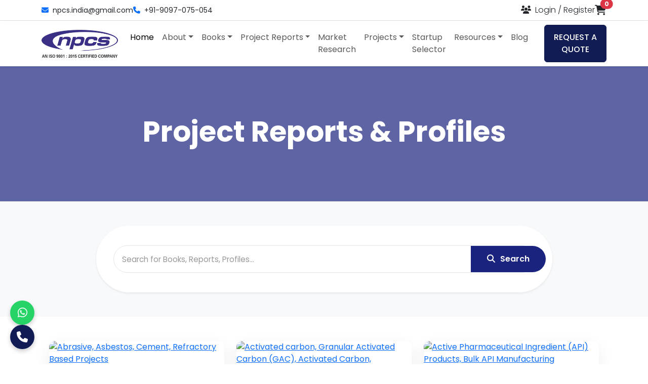

--- FILE ---
content_type: text/html; charset=UTF-8
request_url: https://niir.org/profile-project-reports/profiles/bakery-food-wine-distillery-beer-liquor-agro-based-mineral-water-ice-cream-tea-coffee-processing-oil-extraction-refining-salt-projects/z,,4,aa,a/beta/books/beta/user/join.phtml
body_size: 25480
content:




<!doctype html>
<html lang="en">

<head>
    <meta charset="utf-8">
    <meta name="viewport" content="width=device-width, initial-scale=1">
    <title>Comprehensive Business Plan & Market Survey Report in India | NPCS</title>
    <!-- SEO Meta Tags -->
    <meta name="description" content="Explore our detailed project report for market insights, feasibility, and business planning in India. Analyze demand, costs, and opportunities effectively.">
    <meta name="Keywords" content="Market Survey, Techno Economic Feasibility Report, Business Plan, Industry Trends, Market Research, Manufacturing Process, Machinery, Feasibility Study, Investment Opportunities">
    <!-- MODERN STYLESHEETS -->
    <link rel="preconnect" href="https://fonts.googleapis.com">
    <link href="https://fonts.googleapis.com/css2?family=Poppins:wght@300;400;500;600;700&display=swap" rel="stylesheet">
    <link href="https://cdn.jsdelivr.net/npm/bootstrap@5.3.2/dist/css/bootstrap.min.css" rel="stylesheet">
    <link rel="stylesheet" href="https://cdnjs.cloudflare.com/ajax/libs/font-awesome/6.4.2/css/all.min.css">
    <link href="https://www.niir.org/css/redesign_style.css" rel="stylesheet">
    <link href="https://www.niir.org/css/custom.css" rel="stylesheet">
    <!-- Favicon -->
    <link rel="shortcut icon" href="/image/favicon.png" type="image/x-icon">

        <link rel="canonical" href="https://niir.org/profile-project-reports/profiles/bakery-food-wine-distillery-beer-liquor-agro-based-mineral-water-ice-cream-tea-coffee-processing-oil-extraction-refining-salt-projects/z,,4,aa,a/beta/books/beta/user/join.phtml" />

    <script type="application/ld+json">{"@context": "https://schema.org/","@type": "LocalBusiness","name": "Niir Project Consultancy Services (NPCS)","image": "https://www.niir.org/image/logo/logo.webp","priceRange": "₹","telephone": "+91-9097-075-054","url": "https://www.niir.org/","address": {"@type": "PostalAddress","streetAddress": "106-E, Kamla Nagar","addressLocality": "New Delhi","addressRegion": "Delhi","postalCode": "110007","addressCountry": "IN"},"openingHoursSpecification": [{"@type": "OpeningHoursSpecification","dayOfWeek": ["Monday", "Tuesday", "Wednesday", "Thursday", "Friday", "Saturday"],"opens": "10:30","closes": "19:00"}],"sameAs": ["https://www.facebook.com/NIIR.ORG/", "https://x.com/npcs_in", "https://www.youtube.com/user/niirproject", "https://www.linkedin.com/company/niir-project-consultancy-services/", "https://www.pinterest.com/npcsindia/"]}</script><script type="application/ld+json">{"@context": "https://schema.org/","@type": "Organization","name": "Niir Project Consultancy Services (NPCS)","logo": "https://www.niir.org/image/logo/logo.webp","url": "https://www.niir.org/","address": {"@type": "PostalAddress","streetAddress": "106-E, Kamla Nagar","addressLocality": "New Delhi","addressRegion": "Delhi","postalCode": "110007","addressCountry": "IN"},"sameAs": ["https://www.facebook.com/NIIR.ORG/", "https://x.com/npcs_in", "https://www.youtube.com/user/niirproject", "https://www.linkedin.com/company/niir-project-consultancy-services/", "https://www.pinterest.com/npcsindia/"]}</script><script type="application/ld+json">{"@context": "https://schema.org/","@type": "Product","name": "Niir Project Consultancy Services (NPCS)","image": "https://www.niir.org/image/logo/logo.webp","description": "NPCS Services are Project Report, Project Consultancy, Business Plan, Feasibility Report for Entrepreneurs, Startup Ideas, Business Directory and Books.","sku": "Niir","brand": {"@type": "Brand","name": "Niir Project Consultancy Services (NPCS)"},"aggregateRating": {"@type": "AggregateRating","ratingValue" : "4.6","ratingCount" : "215","reviewCount" : "215","worstRating" : "1","bestRating" : "5"}}</script><meta property="og:type" content="website"><meta property="og:title" content="Niir Project Consultancy Services (NPCS)"><meta property="og:url" content="https://www.niir.org/"><meta property="og:image" content="https://www.niir.org/image/logo/logo.webp"><meta property="og:description" content="NPCS Services are Project Report, Project Consultancy, Business Plan, Feasibility Report for Entrepreneurs, Startup Ideas, Business Directory and Books."><meta name="twitter:card" content="summary"><meta name="twitter:title" content="Niir Project Consultancy Services (NPCS)"><meta name="twitter:site" content="@npcs_in"><meta name="twitter:description" content="NPCS Services are Project Report, Project Consultancy, Business Plan, Feasibility Report for Entrepreneurs, Startup Ideas, Business Directory and Books."><meta name="twitter:image" content="https://www.niir.org/image/logo/logo.webp"><meta name="twitter:image:alt" content="Niir Project Consultancy Services (NPCS)">

<!-- Google tag (gtag.js) -->
<script async src="https://www.googletagmanager.com/gtag/js?id=G-HB3N0R5JZQ"></script>
<script>
  window.dataLayer = window.dataLayer || [];
  function gtag(){dataLayer.push(arguments);}
  gtag('js', new Date());

  gtag('config', 'G-HB3N0R5JZQ');
</script>
</head>

<body>
    <div id="preloader">
        <div class="spinner-border text-primary" role="status">
            <span class="visually-hidden">Loading...</span>
        </div>
    </div>
    <style>
        #preloader {
    position: fixed;
    top: 0;
    left: 0;
    width: 100%;
    height: 100%;
    z-index: 99999; /* Ensures it's on top of everything */
    background-color: #ffffff; /* A clean white background */
    display: flex;
    justify-content: center;
    align-items: center;
    opacity: 1;
    visibility: visible;
    transition: opacity 0.5s ease-out, visibility 0.5s ease-out; /* Smooth fade-out */
}
p {text-align:justify;}
.page-herop {text-align:center;}
/* Style for the Bootstrap spinner inside the preloader */
#preloader .spinner-border {
    width: 3rem;  /* Make the spinner a bit larger */
    height: 3rem;
}

/* This class will be added by JavaScript to hide the preloader */
#preloader.fade-out {
    opacity: 0;
    visibility: hidden;
}.mega-menu{width:600px;}
@media only screen and (max-width: 600px) {
.offcanvas-footer{display:flex; gap:5px;}
}
    </style><!-- TOP BAR -->
<div class="top-bar py-2 border-bottom">
    <div class="container">
        <div class="d-flex justify-content-between align-items-center">
            <div class="contact-info d-none d-lg-flex align-items-center gap-4">
                <a href="mailto:npcs.india@gmail.com" class="text-dark text-decoration-none small"><i class="fa fa-envelope me-2 text-primary"></i>npcs.india@gmail.com</a>
                <a href="tel:+919097075054" class="text-dark text-decoration-none small"><i class="fa fa-phone me-2 text-primary"></i>+91-9097-075-054</a>
            </div>
            <div class="user-actions d-flex align-items-center gap-3 gap-md-4 ms-auto">
                <div id="google_translate_element"></div>
                <div class="login-register-link">
                                            <a href="#" class="text-dark text-decoration-none fw-light" data-bs-toggle="modal" data-bs-target="#loginRegisterModal"><i class="fa fa-users me-1"></i><span class="d-none d-md-inline"> Login / Register</span></a>
                                    </div>
                <a href="https://www.niir.org/add-to-cart.php" class="cart-icon position-relative">
                    <i class="fas fa-shopping-cart fa-lg text-dark"></i>
                    <span class="position-absolute top-0 start-100 translate-middle badge rounded-pill bg-danger">0<span class="visually-hidden">items in cart</span></span>
                </a>
            </div>
        </div>
    </div>
</div>

<!-- MAIN HEADER & STICKY NAVIGATION -->
<header id="main-header" class="bg-white shadow-sm sticky-top">
    <nav class="navbar navbar-expand-lg">
        <div class="container">
            <a class="navbar-brand" href="https://www.niir.org/"><img src="https://www.niir.org/image/logo/logo.webp" alt="NPCS Logo" style="max-height: 55px;"></a>

            <!-- =============================================
                 *** THE CRITICAL CHANGE IS HERE ***
                 This button now targets the new offcanvas menu.
            ============================================== -->
            <button class="navbar-toggler" type="button" data-bs-toggle="offcanvas" data-bs-target="#mobileOffcanvas" aria-controls="mobileOffcanvas" aria-label="Toggle navigation">
                <span class="navbar-toggler-icon"></span>
            </button>

            <!-- Desktop Navigation Links (no change here) -->
            <div class="collapse navbar-collapse" id="mainNavbar">
                <ul class="navbar-nav mx-auto mb-2 mb-lg-0">
                    <!-- ... All your existing li nav-items for desktop ... -->
                    <li class="nav-item"><a class="nav-link active" href="https://www.niir.org/">Home</a></li>
                    <li class="nav-item dropdown">
                        <a class="nav-link dropdown-toggle" href="#" id="aboutDropdown" role="button" data-bs-toggle="dropdown" aria-expanded="false">About</a>
                        <div class="dropdown-menu mega-menu" aria-labelledby="aboutDropdown">
                            <div class="container">
                                <div class="row">
                                    <div class="col-md-6"><h6 class="mega-menu-title">Who We Are</h6>
                                        <a class="dropdown-item" href="https://www.niir.org/company-overview"><i class="fas fa-building fa-fw me-2"></i> Company Overview</a>
                                        <a class="dropdown-item" href="https://www.niir.org/client-list"><i class="fas fa-users fa-fw me-2"></i> Our Clients</a>
                                        <a class="dropdown-item" href="https://www.niir.org/newsletter"><i class="fas fa-newspaper fa-fw me-2"></i> Newsletter</a>
                                          <a class="dropdown-item" href="https://www.niir.org/entrepreneur-india"><i class="fas fa-newspaper fa-fw me-2"></i> Entrepreneur india Page</a>
                                        
                                    </div>
                                    <div class="col-md-6"><h6 class="mega-menu-title">Our Network</h6>
                                        <a class="dropdown-item" href="https://www.niir.org/certificate"><i class="fas fa-certificate fa-fw me-2"></i> Our Certificates</a>
                                        <a class="dropdown-item" href="https://www.niir.org/about-asia-pacific"><i class="fas fa-globe-asia fa-fw me-2"></i> Asia Pacific Business Inc.</a>
                                        <a class="dropdown-item" href="https://www.niir.org/contact-us"><i class="fas fa-envelope fa-fw me-2"></i> Contact Us</a>
                                    </div>
                                </div>
                            </div>
                        </div>
                    </li>
                    <li class="nav-item dropdown"><a class="nav-link dropdown-toggle" href="#" id="booksDropdown" role="button" data-bs-toggle="dropdown" aria-expanded="false">Books</a>
                        <ul class="dropdown-menu" aria-labelledby="booksDropdown">
                            <li><a class="dropdown-item" href="https://www.niir.org/books/category">All Books</a></li>
                            <li><a class="dropdown-item" href="https://www.niir.org/databases/category">Databases</a></li>
                        </ul>
                    </li>
                    <li class="nav-item dropdown"><a class="nav-link dropdown-toggle" href="#" id="booksDropdown" role="button" data-bs-toggle="dropdown" aria-expanded="false">Project Reports</a>
                        <ul class="dropdown-menu" aria-labelledby="booksDropdown">
                            <li><a class="dropdown-item" href="https://www.niir.org/business-plan">Business Plan</a></li>
                            <li><a class="dropdown-item" href="https://www.niir.org/profile-project">Project Reports &amp; Profiles</a></li>
                        </ul>
                    </li>
                    <li class="nav-item"><a class="nav-link" href="https://www.niir.org/market-research-report">Market Research</a></li>
                    <li class="nav-item dropdown"><a class="nav-link dropdown-toggle" href="#" id="booksDropdown" role="button" data-bs-toggle="dropdown" aria-expanded="false">Projects</a>
                        <ul class="dropdown-menu" aria-labelledby="booksDropdown">
                            <li><a class="dropdown-item" href="https://www.niir.org/project-reports/">Project Report's</a></li>
                            <li><a class="dropdown-item" href="https://www.niir.org/feasibility-reports-list">Feasibility Reports</a></li>
                        </ul>
                    </li>
                    <li class="nav-item"><a class="nav-link" href="https://www.niir.org/startup-selector">Startup Selector</a></li>
                    <li class="nav-item dropdown"><a class="nav-link dropdown-toggle" href="#" id="resourcesDropdown" role="button" data-bs-toggle="dropdown" aria-expanded="false">Resources</a>
                        <ul class="dropdown-menu" aria-labelledby="resourcesDropdown">
                            <!--<li><a class="dropdown-item" href="https://www.niir.org/blog/" target="_blank">Blog</a></li>-->
                            <li><a class="dropdown-item" href="https://www.niir.org/blog/youtube-playlists/" target="_blank">Videos</a></li>
                            <li><a class="dropdown-item" href="https://www.niir.org/blog-archive/" target="_blank">Blog Archive</a></li>
                            <li><a class="dropdown-item" href="https://www.niir.org/information.php" target="_blank">Information</a></li>
                            <li><a class="dropdown-item" href="https://www.niir.org/help.php" target="_blank">Help</a></li>
                        </ul>
                    </li>
                      <li class="nav-item"><a class="nav-link  " href="https://www.niir.org/blog/">Blog</a></li>
                </ul>
                <a href="https://www.niir.org/contact-us" class="btn btn-primary btn-quote ms-lg-4 d-none d-lg-block">REQUEST A QUOTE</a>
            </div>
        </div>
    </nav>
</header>

<!-- ==========================================================
     *** NEW - MODERN OFF-CANVAS MOBILE MENU ***
     This is the new component that slides in from the right.
============================================================= -->
<div class="offcanvas offcanvas-end" tabindex="-1" id="mobileOffcanvas" aria-labelledby="mobileOffcanvasLabel">
    <div class="offcanvas-header">
        <a href="/" class="offcanvas-logo-link">
             <img src="/image/logo/logo.webp" class="offcanvas-logo" alt="NPCS Logo">
        </a>
        <button type="button" class="btn-close" data-bs-dismiss="offcanvas" aria-label="Close"></button>
    </div>
    <div class="offcanvas-body">
        
        <!-- Accordion-Style Navigation -->
        <div class="mobile-nav-accordion">
            
            <!-- Item without dropdown -->
            <div class="accordion-item">
                <a href="https://www.niir.org/" class="accordion-header-link">Home</a>
            </div>

            <!-- Item WITH dropdown -->
            <div class="accordion-item">
                <h2 class="accordion-header">
                    <button class="accordion-button collapsed" type="button" data-bs-toggle="collapse" data-bs-target="#collapse-about">
                        About
                    </button>
                </h2>
                <div id="collapse-about" class="accordion-collapse collapse" data-bs-parent=".mobile-nav-accordion">
                    <div class="accordion-body">
                        <a href="https://www.niir.org/company-overview">Company Overview</a>
                        <a href="https://www.niir.org/client-list">Our Clients</a>
                        
                        <a href="https://www.niir.org/about-asia-pacific">Asia Pacific Business</a>
                        <a href="https://www.niir.org/certificate">Our Certificates</a>
                        <a href="https://www.niir.org/newsletter">Newsletter</a>
                        <a href="https://www.niir.org/contact-us">Contact Us</a>
                    </div>
                </div>
            </div>
            <!-- Item WITH dropdown -->
             <div class="accordion-item">
                <h2 class="accordion-header">
                    <button class="accordion-button collapsed" type="button" data-bs-toggle="collapse" data-bs-target="#collapse-books">
                        Books
                    </button>
                </h2>
                <div id="collapse-books" class="accordion-collapse collapse" data-bs-parent=".mobile-nav-accordion">
                    <div class="accordion-body">
                        <a href="https://www.niir.org/books/category">All Books</a>
                        <a href="https://www.niir.org/databases/category">Databases</a>
                    </div>
                </div>
            </div>
            <!-- Item WITH dropdown -->
             <div class="accordion-item">
                <h2 class="accordion-header">
                    <button class="accordion-button collapsed" type="button" data-bs-toggle="collapse" data-bs-target="#collapse-profile">
                        Project Reports
                    </button>
                </h2>
                <div id="collapse-profile" class="accordion-collapse collapse" data-bs-parent=".mobile-nav-accordion">
                    <div class="accordion-body">
                        <a href="https://www.niir.org/business-plan">Business Plan</a>
                        <a href="https://www.niir.org/profile-project">Project Reports &amp; Profiles</a>
                    </div>
                </div>
            </div>
            <!-- Item without dropdown -->
            <div class="accordion-item">
                <a href="https://www.niir.org/market-research-report" class="accordion-header-link">Market Research</a>
            </div>
            <!-- Item WITH dropdown -->
             <div class="accordion-item">
                <h2 class="accordion-header">
                    <button class="accordion-button collapsed" type="button" data-bs-toggle="collapse" data-bs-target="#collapse-projects">
                        Projects
                    </button>
                </h2>
                <div id="collapse-projects" class="accordion-collapse collapse" data-bs-parent=".mobile-nav-accordion">
                    <div class="accordion-body">
                        <a href="https://www.niir.org/project-reports.php/">Project Report's</a></a>
                        <a href="https://www.niir.org/feasibility-reports-list">Feasibility Reports</a>
                    </div>
                </div>
            </div>
            <!-- Item without dropdown -->
             <div class="accordion-item">
                <a href="https://www.niir.org/startup-selector" class="accordion-header-link">Startup Selector</a>
            </div>
            <!-- Item WITH dropdown -->
            <div class="accordion-item">
                <h2 class="accordion-header">
                    <button class="accordion-button collapsed" type="button" data-bs-toggle="collapse" data-bs-target="#collapse-resources">
                        Resources
                    </button>
                </h2>
                <div id="collapse-resources" class="accordion-collapse collapse" data-bs-parent=".mobile-nav-accordion">
                    <div class="accordion-body">
                        <!--<a class="dropdown-item" href="https://www.niir.org/blog/">Blog</a>-->
                        <a class="dropdown-item" href="https://www.niir.org/blog/youtube-playlists/">Videos</a>
                        <a class="dropdown-item" href="https://www.niir.org/blog-archive/">Blog Archive</a>
                        <a class="dropdown-item" href="https://www.niir.org/information.php">Information</a>
                        <a class="dropdown-item" href="https://www.niir.org/help.php">Help</a>
                    </div>
                </div>
            </div>
              <!-- Item without dropdown -->
            <div class="accordion-item">
                <a href="https://www.niir.org/blog/" class="accordion-header-link">Blog</a>
            </div>
        </div>
    </div>
    <div class="offcanvas-footer">
        <a href="https://www.niir.org/blog/" class="btn btn-dark w-50">OUR BLOGS</a> <a href="https://www.niir.org/contact-us" class="btn btn-dark w-50">REQUEST A QUOTE</a>
    </div>
</div>

<!-- LOGIN / REGISTER MODAL (Using Bootstrap 5) -->
<div class="modal fade" id="loginRegisterModal" tabindex="-1" aria-labelledby="loginRegisterModalLabel" aria-hidden="true">
    <div class="modal-dialog modal-lg modal-dialog-centered">
        <div class="modal-content overflow-hidden">
            <div class="modal-body p-0">
                <div class="row g-0">
                    <div class="col-lg-6 d-none d-lg-block">
                        <img src="/image/login-register/login-bg.webp" alt="Login" class="img-fluid h-100" style="object-fit: cover;">
                    </div>
                    <div class="col-lg-6">
                        <div class="p-4 p-md-5">
                            <button type="button" class="btn-close float-end" data-bs-dismiss="modal" aria-label="Close"></button>
                            <ul class="nav nav-pills mb-4" id="pills-tab" role="tablist">
                                <li class="nav-item" role="presentation"><button class="nav-link active" id="pills-login-tab" data-bs-toggle="pill" data-bs-target="#pills-login" type="button" role="tab">Sign In</button></li>
                                <li class="nav-item" role="presentation"><button class="nav-link" id="pills-register-tab" data-bs-toggle="pill" data-bs-target="#pills-register" type="button" role="tab">Sign Up</button></li>
                            </ul>
                            <div class="tab-content" id="pills-tabContent">
                                <div class="tab-pane fade show active" id="pills-login" role="tabpanel">
                                    <h5 class="mb-4">Sign In</h5>
                                    <form action="" method="post">
                                        <input type="hidden" name="return_url" value="/profile-project-reports/profiles/bakery-food-wine-distillery-beer-liquor-agro-based-mineral-water-ice-cream-tea-coffee-processing-oil-extraction-refining-salt-projects/z,,4,aa,a/beta/books/beta/user/join.phtml">
                                        <div class="mb-3"><input type="email" name="email_login" placeholder="Email ID" class="form-control" required></div>
                                        <div class="mb-3"><input type="password" name="password_login" placeholder="Password" class="form-control" required></div>
                                        <button type="submit" name="btn-login" class="btn btn-primary w-100">Login</button>
                                        <p class="text-center mt-3 small"><a href="/forgot-password.php">Forgot Password?</a></p>
                                    </form>
                                </div>
                              <div class="tab-pane fade" id="pills-register" role="tabpanel">
    <h5 class="mb-4">Create an Account</h5>

    <form id="signupForm">
        <div class="mb-3">
            <input type="text" name="user_username" placeholder="Username" class="form-control" required>
        </div>

        <div class="mb-3">
            <input type="email" name="email" placeholder="Email Address" class="form-control" required>
        </div>

        <div class="mb-3">
            <input type="password" name="passwordNew" id="passwordNew" placeholder="Create Password" class="form-control" required>
        </div>

        <div class="mb-3">
            <input type="password" name="confirm" id="confirmPassword" placeholder="Confirm Password" class="form-control" required>
        </div>

        <button type="submit" class="btn btn-primary w-100">Send OTP</button>
    </form>

    <!-- OTP SECTION -->
    <form id="otpForm" class="d-none mt-3">
        <div class="mb-3">
            <input type="text" name="otp" placeholder="Enter OTP" class="form-control" required>
        </div>
        <button type="submit" class="btn btn-success w-100">Verify & Register</button>
    </form>

    <div id="msg" class="mt-3 text-center"></div>
</div>
<script src="https://code.jquery.com/jquery-3.7.1.min.js"></script>
<script>
$(document).ready(function () {

    $("#signupForm").on("submit", function(e){
        e.preventDefault();

        $.ajax({
            url: "ajax/send-otp.php",
            type: "POST",
            data: $(this).serialize(),
            success: function(res){
                console.log(res); // DEBUG

                if(res.trim() === "sent"){
                    $("#signupForm").hide();
                    $("#otpForm").removeClass("d-none");
                    $("#msg").html("<span class='text-success'>OTP sent to email</span>");
                } else {
                    $("#msg").html("<span class='text-danger'>" + res + "</span>");
                }
            }
        });
    });

    $("#otpForm").on("submit", function(e){
        e.preventDefault();

        $.ajax({
            url: "ajax/verify-otp.php",
            type: "POST",
            data: $(this).serialize(),
            success: function(res){
                console.log(res); // DEBUG

                if(res.trim() === "success"){
                    $("#msg").html("<span class='text-success'>Registration successful</span>");
                    setTimeout(() => location.reload(), 1500);
                } else {
                    $("#msg").html("<span class='text-danger'>Invalid OTP</span>");
                }
            }
        });
    });

});
</script>


                            </div>
                        </div>
                    </div>
                </div>
            </div>
        </div>
    </div>
</div>

<!-- FLASH MESSAGES CONTAINER -->
<div class="container">
    </div>

<!-- Google Translate Scripts -->
<script src="https://translate.google.com/translate_a/element.js?cb=googleTranslateElementInit"></script>
<script>
function googleTranslateElementInit() {
    new google.translate.TranslateElement({
        pageLanguage: 'en',
        layout: google.translate.TranslateElement.InlineLayout.SIMPLE
    }, 'google_translate_element');
}
</script>    <main> <!-- MODERN HERO SECTION (CAN BE CUSTOMIZED) -->
        <section class="page-hero" style="background-image: url('image/company-overview/banner.jpg');">
            <div class="hero-overlay"></div>
            <div class="container hero-content text-center">
                <h1 class="display-4 text-white fw-bold">Project Reports & Profiles</h1>
            </div>
        </section>
        <style>
    .search-section{background-color: #f8f9fa;}
    .search-input-group{grid-template-columns: 85% auto 0%; }.search-card.card{border-radius: 76px;} .search-input-group{border-radius: 50px;} .search-input-group .btn-search{border-radius: 0px 50px 50px 0px;}
    @media only screen and (max-width: 600px) {
    .search-card.card{border-radius: 5px;}
    }
</style>
<!-- ==========================================================
     *** NEW - LIVE SEARCH SECTION ***
============================================================= -->
<section class="search-section py-5">
    <div class="container">
        <div class="row">
            <div class="col-lg-10 mx-auto">
                <div class="search-card card border-0 shadow-sm">
                    <div class="card-body" style="padding: 15px 10px !important;">
                        <!-- The form still points to the main search.php for a full search -->
                        <form id="liveSearchForm" method="get" action="/npcs-search.php">
                            <div class="input-group search-input-group">
                                <input type="text" id="liveSearchInput" name="keyword" class="form-control" placeholder="Search for Books, Reports, Profiles..." required minlength="3" autocomplete="off" value=''>
                                <button class="btn btn-search" type="submit">
                                    <div class="search-btn-group">
                                        <div class="search-btn-icon"><i class="fa-solid fa-magnifying-glass"></i></div>
                                        <div class="search-btn-text">Search</div>
                                    </div>
                                </button>
                            </div>
                        </form>
                        <!-- This is the container where live results will be injected by JavaScript -->
                        <div id="liveSearchResults" class="list-group"></div>
                    </div>
                </div>
            </div>
        </div>
    </div>
</section>        <style>
            .search-section{margin-top:0px;}
        </style>
        <section class="project-category-section py-5">
            <div class="container">
                <!--<div class="row justify-content-center text-center mb-2">-->
                <!--    <div class="col-lg-8">-->
                <!--        <h2 class="display-5 fw-bold">Our Project Categories</h2>-->
                <!--        <p class="lead text-secondary">Please choose a category below for projects of your interest.</p>-->
                <!--    </div>-->
                <!--</div>-->

                <!--<div class="row justify-content-center mb-5">-->
                <!--    <div class="col-lg-8">-->
                <!--        <div class="input-group live-search-wrapper book-categories-search">-->
                <!--            <input type="text" id="projectCategorySearchInput" class="form-control" placeholder="Search all project categories...">-->
                <!--            <span class="input-group-text"><i class="fas fa-search"></i></span>-->
                <!--        </div>-->
                <!--    </div>-->
                <!--</div>-->

                <!-- The Grid for Project Categories -->
                <div class="row" id="project-category-grid">
                                                <div class="col-lg-4 col-md-6 mb-4 category-item">
                                <div class="project-category-card">
                                    <a href="/profile-projects-reports/profiles/abrasive-asbestos-cement-refractory-based-projects/z,,2,0,a/index.html" class="card-image-link">
                                        <img src="upload/9baebc78e06f8ce8e9c8b794ebb8c8ba.webp" alt="Abrasive, Asbestos, Cement, Refractory Based Projects">
                                    </a>
                                    <div class="card-content">
                                        <h5 class="card-title">
                                            <a href="/profile-projects-reports/profiles/abrasive-asbestos-cement-refractory-based-projects/z,,2,0,a/index.html">Abrasive, Asbestos, Cement, Refractory Based Projects</a>
                                        </h5>
                                        <div class="custom-read-more-btn">
                                            <a href="/profile-projects-reports/profiles/abrasive-asbestos-cement-refractory-based-projects/z,,2,0,a/index.html" class="btn-read-more-card">Read More &rarr;</a>
                                        </div>
                                    </div>
                                </div>
                            </div>
                                                <div class="col-lg-4 col-md-6 mb-4 category-item">
                                <div class="project-category-card">
                                    <a href="/profile-projects-reports/profiles/[base64]/z,,65,0,a/index.html" class="card-image-link">
                                        <img src="upload/8855479d44c777f9c54b1a3600f9be74.webp" alt="Activated carbon, Granular Activated Carbon (GAC), Activated Carbon, Activated Carbon Powder, Powdered Activated carbon (PAC), activated charcoal, activated coal, Activated Fuller Earth, Pelleted activated carbon (EAC), Impregnated carbon, Polymers coated">
                                    </a>
                                    <div class="card-content">
                                        <h5 class="card-title">
                                            <a href="/profile-projects-reports/profiles/[base64]/z,,65,0,a/index.html">Activated carbon, Granular Activated Carbon (GAC), Activated Carbon, Activated Carbon Powder, Powdered Activated carbon (PAC), activated charcoal, activated coal, Activated Fuller Earth, Pelleted activated carbon (EAC), Impregnated carbon, Polymers coated</a>
                                        </h5>
                                        <div class="custom-read-more-btn">
                                            <a href="/profile-projects-reports/profiles/[base64]/z,,65,0,a/index.html" class="btn-read-more-card">Read More &rarr;</a>
                                        </div>
                                    </div>
                                </div>
                            </div>
                                                <div class="col-lg-4 col-md-6 mb-4 category-item">
                                <div class="project-category-card">
                                    <a href="/profile-projects-reports/profiles/active-pharmaceutical-ingredient-api-products-bulk-api-manufacturing/z,,e6,0,a/index.html" class="card-image-link">
                                        <img src="upload/9563753b75b3b9e65a42943776ff8bd8.webp" alt="Active Pharmaceutical Ingredient (API) Products, Bulk API Manufacturing">
                                    </a>
                                    <div class="card-content">
                                        <h5 class="card-title">
                                            <a href="/profile-projects-reports/profiles/active-pharmaceutical-ingredient-api-products-bulk-api-manufacturing/z,,e6,0,a/index.html">Active Pharmaceutical Ingredient (API) Products, Bulk API Manufacturing</a>
                                        </h5>
                                        <div class="custom-read-more-btn">
                                            <a href="/profile-projects-reports/profiles/active-pharmaceutical-ingredient-api-products-bulk-api-manufacturing/z,,e6,0,a/index.html" class="btn-read-more-card">Read More &rarr;</a>
                                        </div>
                                    </div>
                                </div>
                            </div>
                                                <div class="col-lg-4 col-md-6 mb-4 category-item">
                                <div class="project-category-card">
                                    <a href="/profile-projects-reports/profiles/[base64]/z,,c,0,a/index.html" class="card-image-link">
                                        <img src="upload/00572e7e0f81f4d29a2ddcb9d8413166.webp" alt="Adhesives and Sealants, Industrial Adhesives, Glues, Gums and Binders, Synthetic Resin, Resins (Guar Gum, Adhesive [Fevicol Type], Sodium Silicate Adhesive, Hot Melt Adhesives, Rubber Based Adhesive, Acrylic Adhesives, Guar Gum Powder, Gum Arabic) ">
                                    </a>
                                    <div class="card-content">
                                        <h5 class="card-title">
                                            <a href="/profile-projects-reports/profiles/[base64]/z,,c,0,a/index.html">Adhesives and Sealants, Industrial Adhesives, Glues, Gums and Binders, Synthetic Resin, Resins (Guar Gum, Adhesive [Fevicol Type], Sodium Silicate Adhesive, Hot Melt Adhesives, Rubber Based Adhesive, Acrylic Adhesives, Guar Gum Powder, Gum Arabic) </a>
                                        </h5>
                                        <div class="custom-read-more-btn">
                                            <a href="/profile-projects-reports/profiles/[base64]/z,,c,0,a/index.html" class="btn-read-more-card">Read More &rarr;</a>
                                        </div>
                                    </div>
                                </div>
                            </div>
                                                <div class="col-lg-4 col-md-6 mb-4 category-item">
                                <div class="project-category-card">
                                    <a href="/profile-projects-reports/profiles/advertising-agency-services-pvc-flex-banner-branding-creative-agency-design-studio-business-promotional-products-outdoor-publicity-hoarding-neon-sign-board-projects/z,,b0,0,a/index.html" class="card-image-link">
                                        <img src="upload/13840871738f49ec5018e33c24f3a10d.png" alt="Advertising Agency, Services, PVC Flex Banner, Branding, Creative Agency, Design Studio, Business Promotional Products, Outdoor Publicity, Hoarding, Neon Sign Board Projects">
                                    </a>
                                    <div class="card-content">
                                        <h5 class="card-title">
                                            <a href="/profile-projects-reports/profiles/advertising-agency-services-pvc-flex-banner-branding-creative-agency-design-studio-business-promotional-products-outdoor-publicity-hoarding-neon-sign-board-projects/z,,b0,0,a/index.html">Advertising Agency, Services, PVC Flex Banner, Branding, Creative Agency, Design Studio, Business Promotional Products, Outdoor Publicity, Hoarding, Neon Sign Board Projects</a>
                                        </h5>
                                        <div class="custom-read-more-btn">
                                            <a href="/profile-projects-reports/profiles/advertising-agency-services-pvc-flex-banner-branding-creative-agency-design-studio-business-promotional-products-outdoor-publicity-hoarding-neon-sign-board-projects/z,,b0,0,a/index.html" class="btn-read-more-card">Read More &rarr;</a>
                                        </div>
                                    </div>
                                </div>
                            </div>
                                                <div class="col-lg-4 col-md-6 mb-4 category-item">
                                <div class="project-category-card">
                                    <a href="/profile-projects-reports/profiles/alcohol-projects/z,,6d,0,a/index.html" class="card-image-link">
                                        <img src="upload/24b28d0105ef667764921aa567f05f23.webp" alt="Alcohol Projects">
                                    </a>
                                    <div class="card-content">
                                        <h5 class="card-title">
                                            <a href="/profile-projects-reports/profiles/alcohol-projects/z,,6d,0,a/index.html">Alcohol Projects</a>
                                        </h5>
                                        <div class="custom-read-more-btn">
                                            <a href="/profile-projects-reports/profiles/alcohol-projects/z,,6d,0,a/index.html" class="btn-read-more-card">Read More &rarr;</a>
                                        </div>
                                    </div>
                                </div>
                            </div>
                                                <div class="col-lg-4 col-md-6 mb-4 category-item">
                                <div class="project-category-card">
                                    <a href="/profile-projects-reports/profiles/[base64]/z,,37,0,a/index.html" class="card-image-link">
                                        <img src="upload/5f2bd68021e6f621d7cc8726e943e948.webp" alt="Alcoholic and Non-Alcoholic Beverages, Drinks, Hard and Soft Drinks, Fruit and Vegetable Juice, Agro food Sector, Distilled Beverage, Carbonated and Non Carbonated Drinks, Beer and Breweries, Caffeinated Beverages, Energy Drinks Projects">
                                    </a>
                                    <div class="card-content">
                                        <h5 class="card-title">
                                            <a href="/profile-projects-reports/profiles/[base64]/z,,37,0,a/index.html">Alcoholic and Non-Alcoholic Beverages, Drinks, Hard and Soft Drinks, Fruit and Vegetable Juice, Agro food Sector, Distilled Beverage, Carbonated and Non Carbonated Drinks, Beer and Breweries, Caffeinated Beverages, Energy Drinks Projects</a>
                                        </h5>
                                        <div class="custom-read-more-btn">
                                            <a href="/profile-projects-reports/profiles/[base64]/z,,37,0,a/index.html" class="btn-read-more-card">Read More &rarr;</a>
                                        </div>
                                    </div>
                                </div>
                            </div>
                                                <div class="col-lg-4 col-md-6 mb-4 category-item">
                                <div class="project-category-card">
                                    <a href="/profile-projects-reports/profiles/alternate-technologies-available-for-toxin-free-pan-masala-tobacco-less-gutkha-zarda-without-tobacco-projects/z,,89,0,a/index.html" class="card-image-link">
                                        <img src="upload/e4c51eed7b7df2aa40ea2481295d2c09.webp" alt="Alternate technologies available for toxin free Pan Masala, Tobacco less Gutkha and  Zarda without tobacco Projects ">
                                    </a>
                                    <div class="card-content">
                                        <h5 class="card-title">
                                            <a href="/profile-projects-reports/profiles/alternate-technologies-available-for-toxin-free-pan-masala-tobacco-less-gutkha-zarda-without-tobacco-projects/z,,89,0,a/index.html">Alternate technologies available for toxin free Pan Masala, Tobacco less Gutkha and  Zarda without tobacco Projects </a>
                                        </h5>
                                        <div class="custom-read-more-btn">
                                            <a href="/profile-projects-reports/profiles/alternate-technologies-available-for-toxin-free-pan-masala-tobacco-less-gutkha-zarda-without-tobacco-projects/z,,89,0,a/index.html" class="btn-read-more-card">Read More &rarr;</a>
                                        </div>
                                    </div>
                                </div>
                            </div>
                                                <div class="col-lg-4 col-md-6 mb-4 category-item">
                                <div class="project-category-card">
                                    <a href="/profile-projects-reports/profiles/[base64]/z,,22,0,a/index.html" class="card-image-link">
                                        <img src="upload/267ee304241af2812b289ce09dcd5006.webp" alt="Aluminium and Aluminium Downstream Projects, Aluminum Extrusion Profiles &amp; Sections , Metal, Aluminum Products, Cans, Sheet, Extruded Products, Profiles, Doors, Windows, Aluminium Alloys, Tubes and Bars, Round Bars, Channels, Angles, Coils, Bars Projects">
                                    </a>
                                    <div class="card-content">
                                        <h5 class="card-title">
                                            <a href="/profile-projects-reports/profiles/[base64]/z,,22,0,a/index.html">Aluminium and Aluminium Downstream Projects, Aluminum Extrusion Profiles &amp; Sections , Metal, Aluminum Products, Cans, Sheet, Extruded Products, Profiles, Doors, Windows, Aluminium Alloys, Tubes and Bars, Round Bars, Channels, Angles, Coils, Bars Projects</a>
                                        </h5>
                                        <div class="custom-read-more-btn">
                                            <a href="/profile-projects-reports/profiles/[base64]/z,,22,0,a/index.html" class="btn-read-more-card">Read More &rarr;</a>
                                        </div>
                                    </div>
                                </div>
                            </div>
                                                <div class="col-lg-4 col-md-6 mb-4 category-item">
                                <div class="project-category-card">
                                    <a href="/profile-projects-reports/profiles/[base64]/z,,2f,0,a/index.html" class="card-image-link">
                                        <img src="upload/d86f63015aafd81bd9e8d0e3d65b2b74.webp" alt="Automobile Industry and Auto Components, Automotive components, Spare parts, Auto Parts, Car Parts, Replacement Parts, Tractor Parts, Motorcycle Parts, Auto Body Parts, Two Wheeler, Three Wheeler and Four Wheeler Parts, Accessories &amp; Spares Projects">
                                    </a>
                                    <div class="card-content">
                                        <h5 class="card-title">
                                            <a href="/profile-projects-reports/profiles/[base64]/z,,2f,0,a/index.html">Automobile Industry and Auto Components, Automotive components, Spare parts, Auto Parts, Car Parts, Replacement Parts, Tractor Parts, Motorcycle Parts, Auto Body Parts, Two Wheeler, Three Wheeler and Four Wheeler Parts, Accessories &amp; Spares Projects</a>
                                        </h5>
                                        <div class="custom-read-more-btn">
                                            <a href="/profile-projects-reports/profiles/[base64]/z,,2f,0,a/index.html" class="btn-read-more-card">Read More &rarr;</a>
                                        </div>
                                    </div>
                                </div>
                            </div>
                                                <div class="col-lg-4 col-md-6 mb-4 category-item">
                                <div class="project-category-card">
                                    <a href="/profile-projects-reports/profiles/[base64]/z,,2c,0,a/index.html" class="card-image-link">
                                        <img src="upload/da4cc04cc6a586ecee256f401207c48e.webp" alt="Bakery and Confectionery Products:  Food Confectionery, Chocolate, Sweets, Lollipop, Candy Bar, Toffee, Chewing Gum, Sugar-based Foods, Confectionery Lozenges, Marshmallow, Jelly, Cream, Biscuits, Processed Food, Bread, Cakes, Pastries, Cookies, Rusk">
                                    </a>
                                    <div class="card-content">
                                        <h5 class="card-title">
                                            <a href="/profile-projects-reports/profiles/[base64]/z,,2c,0,a/index.html">Bakery and Confectionery Products:  Food Confectionery, Chocolate, Sweets, Lollipop, Candy Bar, Toffee, Chewing Gum, Sugar-based Foods, Confectionery Lozenges, Marshmallow, Jelly, Cream, Biscuits, Processed Food, Bread, Cakes, Pastries, Cookies, Rusk</a>
                                        </h5>
                                        <div class="custom-read-more-btn">
                                            <a href="/profile-projects-reports/profiles/[base64]/z,,2c,0,a/index.html" class="btn-read-more-card">Read More &rarr;</a>
                                        </div>
                                    </div>
                                </div>
                            </div>
                                                <div class="col-lg-4 col-md-6 mb-4 category-item">
                                <div class="project-category-card">
                                    <a href="/profile-projects-reports/profiles/bakery-food-wine-distillery-beer-liquor-agro-based-mineral-water-ice-cream-tea-coffee-processing-oil-extraction-refining-salt-projects/z,,4,0,a/index.html" class="card-image-link">
                                        <img src="upload/6d4d48fed847fe498c1bc9b309680e42.webp" alt="Bakery, Food, Wine, Distillery, Beer, Liquor, Agro Based Mineral Water, Ice Cream, Tea, Coffee Processing Oil Extraction, Refining Salt Projects">
                                    </a>
                                    <div class="card-content">
                                        <h5 class="card-title">
                                            <a href="/profile-projects-reports/profiles/bakery-food-wine-distillery-beer-liquor-agro-based-mineral-water-ice-cream-tea-coffee-processing-oil-extraction-refining-salt-projects/z,,4,0,a/index.html">Bakery, Food, Wine, Distillery, Beer, Liquor, Agro Based Mineral Water, Ice Cream, Tea, Coffee Processing Oil Extraction, Refining Salt Projects</a>
                                        </h5>
                                        <div class="custom-read-more-btn">
                                            <a href="/profile-projects-reports/profiles/bakery-food-wine-distillery-beer-liquor-agro-based-mineral-water-ice-cream-tea-coffee-processing-oil-extraction-refining-salt-projects/z,,4,0,a/index.html" class="btn-read-more-card">Read More &rarr;</a>
                                        </div>
                                    </div>
                                </div>
                            </div>
                                    </div>

                <!-- "Load More" Button -->
                <div class="text-center mt-4 load-more-btn" id="loadMoreContainer">
                    <button class="btn btn-primary btn-lg" id="loadMoreProjectCategoriesBtn">
                        <span class="spinner-border spinner-border-sm d-none" role="status"></span>
                        Load More Categories
                    </button>
                </div>
            </div>
        </section>


        <!-- INTRODUCTORY CONTENT -->
        <section class="content-block-section  bg-light py-5">
            <div class="container">
                <div class="row justify-content-center text-center mb-5">
                    <div class="col-lg-8">
                        <h2 class="display-5 fw-bold">Project Profile / Business Plan</h2>
                    </div>
                </div>
                <div class="row align-items-center mb-5">
                    <div class="col-lg-6 order-lg-2"><img src="https://www.niir.org/admin-new/uploads/pic-2.png" class="img-fluid rounded shadow-lg" alt="Market Research"></div>
                    <div class="col-lg-6 order-lg-1 pe-lg-5">
                        <div class="text-secondary content-description"><p>Our Market Survey cum Detailed Techno Economic Feasibility Report provides an insight of market in India. The report assesses the market sizing and growth of the Industry. While expanding a current business or while venturing into new business, entrepreneurs are often faced with the dilemma of zeroing in on a suitable product/line. And before diversifying/venturing into any product, they wish to study the following aspects of the identified product:</p>

<ul>
	<li>Good Present/Future Demand</li>
	<li>Export-Import Market Potential</li>
	<li>Raw Material &amp; Manpower Availability</li>
	<li>Project Costs and Payback Period</li>
</ul>
</div> <button class="btn btn-read-more-smooth mt-4" type="button" data-bs-toggle="collapse" data-bs-target="#readMoreContent">Read More</button>
                    </div>
                </div>

                <div class="col-md-12">
                    <div class="details-content-wrapper">
                        <div class="collapse" id="readMoreContent">
                            <div class="hidden-text">
                                <div class="text-secondary content-description"><p>The detailed project report covers all aspect of business, from analyzing the market, confirming availability of various necessities such as Manufacturing Plant, Detailed Project Report, Profile, Business Plan, Industry Trends, Market Research, Survey, Manufacturing Process, Machinery, Raw Materials, Feasibility Study, Investment Opportunities, Cost and Revenue, Plant Economics, Production Schedule, Working Capital Requirement, uses and applications, Plant Layout, Project Financials, Process Flow Sheet, Cost of Project, Projected Balance Sheets, Profitability Ratios, Break Even Analysis. The DPR (Detailed Project Report) is formulated by highly accomplished and experienced consultants and the market research and analysis are supported by a panel of experts and digitalized data bank.</p>

<p>We at NPCS, through our reliable expertise in the project consultancy and market research field, have demystified the situation by putting forward the emerging business opportunity in India along with its business prospects.</p>
</div>
                            </div>
                        </div>
                    </div>
                </div>

            </div>
        </section>

        <!-- "REPORT CONTAINS" CARDS -->
        <section class="feature-cards-section  pt-5">
            <div class="container">
                <div class="row">
                    <div class="col-lg-4 col-md-6 mb-4">
                        <div class="feature-card"><h4>Market Survey cum Detailed Techno Economic Feasibility Report</h4>

<p>● Project Introduction<br />
● Project Objective and Strategy<br />
● History of the Product<br />
● Product Properties and Specifications<br />
● Uses and Applications</p>
</div>
                    </div>
                    <div class="col-lg-4 col-md-6 mb-4">
                        <div class="feature-card"><h4>Market Study and Assessment</h4>

<p>● Current Indian Market Scenario<br />
● Market Demand and Supply<br />
● Future Market Demand and Forecast<br />
● Import and Export Statistics<br />
● Market Opportunity</p>
</div>
                    </div>
                    <div class="col-lg-4 col-md-6 mb-4">
                        <div class="feature-card"><h4>Raw Material Requirements</h4>

<p>● List of Raw Materials<br />
● Properties of Raw Materials<br />
● Quality Standards<br />
● Suppliers and Manufacturers</p>

<p>&nbsp;</p>

<h4>Raw Material Requirements</h4>

<p>● List of Raw Materials<br />
● Properties of Raw Materials<br />
● Quality Standards<br />
● Suppliers and Manufacturers</p>
</div>
                    </div>
                    <div class="col-lg-4 col-md-6 mb-4">
                        <div class="feature-card"><h4>Personnel Requirements</h4>

<p>● Staff and Labor Requirements<br />
● Managerial and Technical Staff<br />
● Office and Marketing Personnel</p>
</div>
                    </div>
                    <div class="col-lg-4 col-md-6 mb-4">
                        <div class="feature-card"><h4>Plant and Machinery</h4>

<p>● List of Plant and Machinery<br />
● Miscellaneous Items and Equipment<br />
● Laboratory Equipment and Accessories<br />
● Electrification and Utilities<br />
● Maintenance Costs<br />
● Suppliers and Manufacturers</p>
</div>
                    </div>
                    <div class="col-lg-4 col-md-6 mb-4">
                        <div class="feature-card"><h4>Manufacturing Process and Formulations</h4>

<p>● Manufacturing Process<br />
● Packaging Requirements<br />
● Process Flow Diagrams</p>
</div>
                    </div>
                </div>
            </div>
        </section>

    </main>

    <style>
    .breadcrumb-section{background: #111c55 !important;}
    /* Ensure the Select2 container fits the Bootstrap form-control height */
.select2-container--bootstrap-5 .select2-selection {
    min-height: calc(1.5em + 1rem + 2px);
    padding: 0.5rem 1rem;
    font-size: 1rem;
}

/* Vertically center the selected text */
.select2-container--bootstrap-5 .select2-selection--single .select2-selection__rendered {
    line-height: 1.5;
}

/* Adjust the clear button position */
.select2-container--bootstrap-5 .select2-selection--single .select2-selection__clear {
    right: 2.5rem;
}

/* Style the dropdown arrow */
.select2-container--bootstrap-5 .select2-selection--single .select2-selection__arrow {
    height: calc(1.5em + 1rem);
}

/* Improve focus outline to match Bootstrap's style */
.select2-container--bootstrap-5.select2-container--focus .select2-selection,
.select2-container--bootstrap-5.select2-container--open .select2-selection {
    border-color: #86b7fe;
    box-shadow: 0 0 0 0.25rem rgba(13, 110, 253, 0.25);
}

/* Style the search box within the dropdown */
.select2-search--dropdown .select2-search__field {
    border-radius: 0.375rem;
}
</style>
<!-- ==========================================================
     FINAL - MODERN FOOTER V5 (WITH MOBILE ACCORDION)
============================================================= -->
<footer class="footer-v5">
    <div class="container">
        <!-- Main Call to Action (no changes here) -->
        <div class="footer-cta">
            <h2 class="cta-title">Have a project in mind? <br>Let's create something amazing.</h2>
            <a href="contact-us.php" class="btn btn-cta">Start a Conversation <i class="fas fa-arrow-right"></i></a>
        </div>

        <!-- Main Footer Content -->
        <div class="footer-main">
            <div class="row">
                <!-- Column 1: About & Socials (No change) -->
                <div class="col-lg-4 col-md-12 mb-5 mb-lg-0">
                    <img src="/image/logo/f-logo.webp" class="footer-logo mb-4" alt="NIIR Project Consultancy Services Logo">
                <p class="footer-about-text">
                    NIIR PROJECT CONSULTANCY SERVICES (NPCS) is a reliable name in the industrial world for offering integrated technical consultancy services.
                </p>
                <div class="d-flex align-items-center mt-4">
                   
                    <div class="footer-socials">
                        <h6 class="social-title">Follow Us</h6>
                        <div class="footer-social-icons">
                            <a href="https://www.facebook.com/niir.org" target="_blank" aria-label="Facebook"><i class="fab fa-facebook-f"></i></a>
                            <a href="https://twitter.com/npcs_in" target="_blank" aria-label="Twitter"><i class="fab fa-twitter"></i></a>
                            <a href="https://www.youtube.com/user/niirproject" target="_blank" aria-label="YouTube"><i class="fab fa-youtube"></i></a>
                            <a href="https://www.linkedin.com/company/niir-project-consultancy-services" target="_blank" aria-label="LinkedIn"><i class="fab fa-linkedin-in"></i></a>
                        </div>
                    </div>
                </div>
<!--                  <script language="JavaScript" src="http://dunsregistered.dnb.com"-->
<!--type="text/javascript"></script>-->
                <!-- D&B Script from your original code -->
                </div>

                <!-- Spacer Column (No change) -->
               

                <!-- =============================================
                     *** DESKTOP LINK COLUMNS (Visible on Large Screens Only) ***
                ============================================== -->
                <div class="col-lg-8 d-none d-lg-block">
                    <div class="row">
                        <div class="col-lg-4 col-md-6">
                            <h5 class="footer-title">Products & Services</h5>
                            <ul class="footer-links">
                                <li><a href="/project-reports/">Project Reports</a></li>
                                <li><a href="/feasibility-reports-list">Feasibility Reports List</a></li>
                                <li><a href="/market-research-report">Market Research Reports</a></li>
                                <li><a href="/books/category">Books</a></li>
                                <li><a href="/databases/category">Directory & Databases</a></li>
                                <li><a href="/entrepreneur-india-magazine">Entrepreneur India Magazine</a></li>
                                <li><a href="/goverment-schemes.php">Schemes & Policies</a></li>
                            </ul>
                        </div>
                        <div class="col-lg-3 col-md-6">
                            <h5 class="footer-title">Quick Links</h5>
                            <ul class="footer-links">
                                <li><a href="https://www.niir.org/">Home</a></li>
                                <li><a href="/company-overview">About Us</a></li>
                                <li><a href="/client-list">Clients</a></li>
                                <li><a href="https://www.niir.org/jobs">Jobs at NPCS</a></li>
                                <li><a href="/contact-us">Contact Us</a></li>
                                <li><a href="/help">Help</a></li>
                            </ul>
                        </div>
                        <!-- Column 4: Contact Info -->
                        <div class="col-lg-5 col-md-6">
                            <h5 class="footer-title">Contact Info</h5>
                            <ul class="footer-contact-info">
                                <li>
                                    <i class="fas fa-map-marker-alt"></i>
                                    <div>106-E, Kamla Nagar,<br>New Delhi-110007, India.</div>
                                </li>
                                <li>
                                    <i class="fas fa-phone"></i>
                                    <div>
                                        <a href="tel:+919097075054">+91 9097-075-054</a><br>
                                        <a href="tel:+911123843955">+91-11-23843955</a>
                                    </div>
                                </li>
                                <li>
                                    <i class="fas fa-envelope"></i>
                                    <div><a href="mailto:npcs.india@gmail.com">npcs.india@gmail.com</a></div>
                                </li>
                            </ul>
                        </div>
                    </div>
                </div>

                <!-- =============================================
                     *** MOBILE ACCORDION (Visible on Small Screens Only) ***
                ============================================== -->
                <div class="col-12 d-lg-none">
                    <div class="accordion footer-accordion" id="footerAccordion">
                        <!-- Accordion Item 1: Products & Services -->
                        <div class="accordion-item">
                            <h2 class="accordion-header">
                                <button class="accordion-button collapsed" type="button" data-bs-toggle="collapse" data-bs-target="#collapseProducts">
                                    Products & Services
                                </button>
                            </h2>
                            <div id="collapseProducts" class="accordion-collapse collapse" data-bs-parent="#footerAccordion">
                                <div class="accordion-body">
                                    <ul class="footer-links">
                                        <li><a href="/project-reports/">Project Reports</a></li>
                                        <li><a href="/feasibility-reports-list">Feasibility Reports List</a></li>
                                        <li><a href="/market-research-report">Market Research Reports</a></li>
                                        <li><a href="/books/category">Books</a></li>
                                        <li><a href="/databases/category">Directory & Databases</a></li>
                                        <li><a href="/entrepreneur-india-magazine">Entrepreneur India Magazine</a></li>
                                        <li><a href="/goverment-schemes.php">Schemes & Policies</a></li>
                                    </ul>
                                </div>
                            </div>
                        </div>
                        <!-- Accordion Item 2: Quick Links -->
                        <div class="accordion-item">
                            <h2 class="accordion-header">
                                <button class="accordion-button collapsed" type="button" data-bs-toggle="collapse" data-bs-target="#collapseQuickLinks">
                                    Quick Links
                                </button>
                            </h2>
                            <div id="collapseQuickLinks" class="accordion-collapse collapse" data-bs-parent="#footerAccordion">
                                 <div class="accordion-body">
                                    <ul class="footer-links">
                                        <li><a href="https://www.niir.org/">Home</a></li>
                                        <li><a href="/company-overview">About Us</a></li>
                                        <li><a href="/client-list">Clients</a></li>
                                        <li><a href="https://www.niir.org/jobs">Jobs at NPCS</a></li>
                                        <li><a href="/contact-us">Contact Us</a></li>
                                        <li><a href="/help">Help</a></li>
                                    </ul>
                                </div>
                            </div>
                        </div>
                        <!-- Accordion Item 3: Quick Links -->
                        <div class="accordion-item">
                            <h2 class="accordion-header">
                                <button class="accordion-button collapsed" type="button" data-bs-toggle="collapse" data-bs-target="#collapseContacts">
                                    Contact Info
                                </button>
                            </h2>
                            <div id="collapseContacts" class="accordion-collapse collapse" data-bs-parent="#footerAccordion">
                                 <div class="accordion-body">
                                    <ul class="footer-contact-info">
                                        <li>
                                            <i class="fas fa-map-marker-alt"></i>
                                            <div style="color:#fff;">106-E, Kamla Nagar,<br>New Delhi-110007, India.</div>
                                        </li>
                                        <li>
                                            <i class="fas fa-phone"></i>
                                            <div>
                                                <a href="tel:+919097075054">+91 9097-075-054</a><br>
                                                <a href="tel:+911123843955">+91-11-23843955</a>
                                            </div>
                                        </li>
                                        <li>
                                            <i class="fas fa-envelope"></i>
                                            <div><a href="mailto:npcs.india@gmail.com">npcs.india@gmail.com</a></div>
                                        </li>
                                    </ul>
                                </div>
                            </div>
                        </div>
                    </div>
                </div>
            </div>
        </div>

        <!-- Footer Bottom Bar (No change here) -->
        <div class="footer-bottom">
             <p class="copyright-text">&copy; 1994-2026 NPCS. All Rights Reserved.</p>
            <div class="footer-social-icons-bottom">
                  <a href="https://www.niir.org/viewsitmap.php" target="_blank" aria-label="Facebook">Sitemap</a>
                    <a href="https://www.niir.org/term-of-use" target="_blank" aria-label="Facebook">Terms of Use</a>
                    <a href="https://www.niir.org/term-condition" target="_blank" aria-label="Twitter">Terms & Conditions</a>
                    <a href="https://www.niir.org/privacy-policy" target="_blank" aria-label="YouTube">Privacy Policy</a>
                </div>
        </div>
    </div>
</footer>


<!-- =============================================
     FLOATING ACTION BUTTONS & BACK TO TOP
============================================== -->
<!-- Floating Contact Icons (Desktop) -->
<div class="floating-contact-icons">
    <a href="https://api.whatsapp.com/send?phone=918800733955&text=Hello%2C%20I%20found%20your%20website%2C%20www.niir.org%2C%20and%20would%20like%20to%20know%20more%20about%20your%20project%20reports%20and%20services.%20Kindly%20assist." target="_blank" class="whatsapp-icon" aria-label="WhatsApp">
        <i class="fab fa-whatsapp"></i>
    </a>
    <a href="tel:+919097075054" class="phone-icon" aria-label="Call Us">
        <i class="fa fa-phone"></i>
    </a>
</div>

<!-- Mobile-Only Contact Bar -->
<div class="mobile-contact-bar d-lg-none">
    <a href="tel:+919097075054" class="contact-link call-link"><i class="fa fa-phone me-2"></i> Call Us</a>
  <a href="https://api.whatsapp.com/send?phone=918800733955&text=Hello%2C%20I%20found%20your%20website%2C%20www.niir.org%2C%20and%20would%20like%20to%20know%20more%20about%20your%20project%20reports%20and%20services.%20Kindly%20assist."
   target="_blank"
   class="contact-link whatsapp-link">
   <i class="fab fa-whatsapp me-2"></i> WhatsApp
</a>

     
</div>

<!-- Back to Top Button -->
<a href="#" class="back-to-top d-flex align-items-center justify-content-center" aria-label="Back to top"><i class="fas fa-angle-up"></i></a>


<!-- =============================================
     MODERN ENQUIRY POPUP MODAL
============================================== -->
<div class="modal fade" id="enquiryModal" tabindex="-1" aria-labelledby="enquiryModalLabel" aria-hidden="true">
    <div class="modal-dialog modal-dialog-centered modal-lg">
        <div class="modal-content">
            <div class="modal-header border-0">
                <h5 class="modal-title" id="enquiryModalLabel">Have a business idea? Let’s make it happen!</h5>
                <button type="button" class="btn-close" data-bs-dismiss="modal" aria-label="Close"></button>
            </div>
            <div class="modal-body p-4">
                <p class="text-center text-secondary mb-4">Fill in the form below, & we'll get back to you within 24 hours.</p>
                <form action="/thank-you.php" method="post">
                    <input type="hidden" name="return_url" value="https://www.niir.org//profile-project-reports/profiles/bakery-food-wine-distillery-beer-liquor-agro-based-mineral-water-ice-cream-tea-coffee-processing-oil-extraction-refining-salt-projects/z,,4,aa,a/beta/books/beta/user/join.phtml">
                    <div class="row">
                        <div class="col-md-6 mb-3"><input type="text" class="form-control" name="first_name" placeholder="First Name*" required></div>
                        <div class="col-md-6 mb-3"><input type="text" class="form-control" name="last_name" placeholder="Last Name*" required></div>
                    </div>
                    <div class="row">
                         <div class="col-md-6 mb-3"><input type="tel" class="form-control" name="phone" placeholder="Mobile Number*" required></div>
                        <div class="col-md-6 mb-3"><input type="email" class="form-control" name="email" placeholder="Your Email*" required></div>
                    </div>
                    <div class="mb-3">
                        <select name="country" class="form-select searchable-select" required>
                            <option value="" selected>Select Country</option>
                                <option value="Afganistan">Afghanistan</option>
        
                                <option value="Armenia">Armenia</option>
                                <option value="Aruba">Aruba</option>
                                <option value="Australia">Australia</option>
                                <option value="Austria">Austria</option>
            
                                <option value="Brazil">Brazil</option>
                                <option value="British Indian Ocean Ter">British Indian Ocean Ter</option>
                                <option value="Brunei">Brunei</option>
                                <option value="Bulgaria">Bulgaria</option>
                                <option value="Burkina Faso">Burkina Faso</option>
                                <option value="Burundi">Burundi</option>
                                <option value="Cambodia">Cambodia</option>
                                <option value="Cameroon">Cameroon</option>
                                <option value="Canada">Canada</option>
                                <option value="Canary Islands">Canary Islands</option>
                                <option value="Cape Verde">Cape Verde</option>
                                <option value="Cayman Islands">Cayman Islands</option>
                                <option value="Central African Republic">Central African Republic</option>
                                <option value="Chad">Chad</option>
                                <option value="Channel Islands">Channel Islands</option>
                                <option value="Chile">Chile</option>
                                <option value="China">China</option>
                                <option value="Christmas Island">Christmas Island</option>
                                <option value="Cocos Island">Cocos Island</option>
                                <option value="Colombia">Colombia</option>
 
                        
                                <option value="Gabon">Gabon</option>
                                <option value="Gambia">Gambia</option>
                                <option value="Georgia">Georgia</option>
                                <option value="Germany">Germany</option>
                                <option value="Ghana">Ghana</option>
                                <option value="Gibraltar">Gibraltar</option>
                                <option value="Great Britain">Great Britain</option>
                                <option value="Greece">Greece</option>
                                <option value="Greenland">Greenland</option>
                                <option value="Grenada">Grenada</option>
                                <option value="Guadeloupe">Guadeloupe</option>
                              
                                <option value="Iceland">Iceland</option>
                                <option value="Indonesia">Indonesia</option>
                                <option value="India">India</option>
                                <option value="Iran">Iran</option>
                                <option value="Iraq">Iraq</option>
                                <option value="Ireland">Ireland</option>
                                <option value="Isle of Man">Isle of Man</option>
                                <option value="Israel">Israel</option>
                                <option value="Italy">Italy</option>
          
                                <option value="Kyrgyzstan">Kyrgyzstan</option>
                                <option value="Laos">Laos</option>
                                <option value="Latvia">Latvia</option>
                                <option value="Lebanon">Lebanon</option>
                                <option value="Lesotho">Lesotho</option>
                                <option value="Liberia">Liberia</option>
                                <option value="Libya">Libya</option>
                                <option value="Liechtenstein">Liechtenstein</option>
                                <option value="Lithuania">Lithuania</option>
                                <option value="Luxembourg">Luxembourg</option>
                                <option value="Macau">Macau</option>
                                <option value="Macedonia">Macedonia</option>
                                <option value="Madagascar">Madagascar</option>
                                <option value="Malaysia">Malaysia</option>
                                <option value="Malawi">Malawi</option>
                                <option value="Maldives">Maldives</option>
                                <option value="Mali">Mali</option>
                                <option value="Malta">Malta</option>
                                <option value="Marshall Islands">Marshall Islands</option>
                                <option value="Martinique">Martinique</option>
                                <option value="Mauritania">Mauritania</option>
                                <option value="Mauritius">Mauritius</option>
                                <option value="Mayotte">Mayotte</option>
                                <option value="Mexico">Mexico</option>
                                <option value="Midway Islands">Midway Islands</option>
                                <option value="Moldova">Moldova</option>
                                <option value="Monaco">Monaco</option>
                                <option value="Mongolia">Mongolia</option>
                                <option value="Montserrat">Montserrat</option>
                                <option value="Morocco">Morocco</option>
                                <option value="Mozambique">Mozambique</option>
                                <option value="Myanmar">Myanmar</option>
                                <option value="Nambia">Nambia</option>
                                <option value="Nauru">Nauru</option>
                                <option value="Nepal">Nepal</option>
                     
                                <option value="New Caledonia">New Caledonia</option>
                                <option value="New Zealand">New Zealand</option>
           
                                <option value="Norfolk Island">Norfolk Island</option>
                                <option value="Norway">Norway</option>
                                <option value="Oman">Oman</option>
                                <option value="Pakistan">Pakistan</option>
                                <option value="Palau Island">Palau Island</option>
                                <option value="Palestine">Palestine</option>
                                <option value="Panama">Panama</option>
                                <option value="Papua New Guinea">Papua New Guinea</option>
                                <option value="Paraguay">Paraguay</option>
                                <option value="Peru">Peru</option>
                                <option value="Phillipines">Philippines</option>
                                <option value="Pitcairn Island">Pitcairn Island</option>
                               
                                <option value="Russia">Russia</option>
                                <option value="Rwanda">Rwanda</option>
                                <option value="St Barthelemy">St Barthelemy</option>
                                <option value="St Eustatius">St Eustatius</option>
                                <option value="St Helena">St Helena</option>
                                <option value="St Kitts-Nevis">St Kitts-Nevis</option>
                                <option value="St Lucia">St Lucia</option>
                                <option value="St Maarten">St Maarten</option>
                                <option value="St Pierre & Miquelon">St Pierre & Miquelon</option>
                                <option value="St Vincent & Grenadines">St Vincent & Grenadines</option>
                                <option value="Saipan">Saipan</option>
                                
                                <option value="Singapore">Singapore</option>
                                <option value="Slovakia">Slovakia</option>
                                <option value="Slovenia">Slovenia</option>
                                <option value="Solomon Islands">Solomon Islands</option>
                                <option value="Somalia">Somalia</option>
                                <option value="South Africa">South Africa</option>
                                <option value="Spain">Spain</option>
                                <option value="Sri Lanka">Sri Lanka</option>
                              
                                <option value="Turkey">Turkey</option>
                  
                                <option value="United Kingdom">United Kingdom</option>
                                <option value="Ukraine">Ukraine</option>
                                <option value="United Arab Erimates">United Arab Emirates</option>
                                <option value="United States of America">United States of America</option>
                                <option value="Uraguay">Uruguay</option>
                                <option value="Uzbekistan">Uzbekistan</option>
                                <option value="Vanuatu">Vanuatu</option>
                                <option value="Vatican City State">Vatican City State</option>
                                <option value="Venezuela">Venezuela</option>
                                <option value="Vietnam">Vietnam</option>
                               
                                <option value="Zimbabwe">Zimbabwe</option>
                                <option value="Other">Other</option>
                        </select>
                    </div>
                    <div class="mb-3"><textarea name="message" class="form-control" rows="4" required placeholder="Write your message..."></textarea></div>
                    <div class="mb-3 d-flex justify-content-center">
                        <div class="g-recaptcha" data-sitekey="6LekLHwaAAAAAIWWEUZ75A4wLLs2QAOh5PyOtzNV"></div>
                    </div>
                    <div id="popupFormMessage" class="form-message"></div>
                    <div class="text-center"><button type="submit" class="btn btn-primary btn-lg">Send Enquiry</button></div>
                </form>
            </div>
        </div>
    </div>
</div>


<!-- =============================================
     ALL FOOTER-RELATED SCRIPTS
============================================== -->


<script src="https://code.jquery.com/jquery-3.6.0.min.js"></script>
<script src="https://www.google.com/recaptcha/api.js" async defer></script>
<script src="https://cdn.jsdelivr.net/npm/select2@4.1.0-rc.0/dist/js/select2.min.js"></script>
<link href="https://cdn.jsdelivr.net/npm/select2@4.1.0-rc.0/dist/css/select2.min.css" rel="stylesheet" />
<link rel="stylesheet" href="https://cdn.jsdelivr.net/npm/select2-bootstrap-5-theme@1.3.0/dist/select2-bootstrap-5-theme.min.css" />
<!-- Tawk.to Live Chat -->
<script type="text/javascript">
var Tawk_API=Tawk_API||{}, Tawk_LoadStart=new Date();
(function(){
var s1=document.createElement("script"),s0=document.getElementsByTagName("script")[0];
s1.async=true;
s1.src='https://embed.tawk.to/5e6f37058d24fc226587c7ac/default';
s1.charset='UTF-8';
s1.setAttribute('crossorigin','*');
s0.parentNode.insertBefore(s1,s0);
})();
</script>

<!-- Custom Footer Scripts for Functionality -->
<script>
$(document).ready(function() {
    // --- Back to Top Button ---
    const backToTopButton = $('.back-to-top');
    $(window).scroll(function() {
        if ($(this).scrollTop() > 200) { // Show after scrolling 200px
            backToTopButton.addClass('active');
        } else {
            backToTopButton.removeClass('active');
        }
    });
    backToTopButton.click(function(e) {
        e.preventDefault();
        $('html, body').animate({scrollTop: 0}, 'smooth');
    });

    // --- Enquiry Modal Logic ---
    // Show modal after 12 seconds, only once per session
    setTimeout(function() {
        if (!sessionStorage.getItem('enquiryModalShown')) {
            var enquiryModal = new bootstrap.Modal(document.getElementById('enquiryModal'));
            enquiryModal.show();
            sessionStorage.setItem('enquiryModalShown', 'true');
        }
    }, 12000);

    // --- Modal Form Submission with AJAX ---
    $('#contactFormPopup').on('submit', function(e) {
        e.preventDefault();
        const form = $(this);
        const messageDiv = $('#popupFormMessage');
        const submitButton = form.find('button[type="submit"]');

        if (grecaptcha.getResponse().length === 0) {
            messageDiv.text('Please complete the reCAPTCHA.').css('color', 'red');
            return;
        }

        submitButton.prop('disabled', true).text('Sending...');
        messageDiv.text('');

        $.ajax({
            type: 'POST',
            url: 'submit_form_pop.php', // Your PHP script to handle form data
            data: form.serialize(),
            success: function(response) {
                messageDiv.text('Thank you! Your message has been sent.').css('color', 'green');
                form[0].reset();
                grecaptcha.reset();
                setTimeout(() => { bootstrap.Modal.getInstance($('#enquiryModal')[0]).hide(); }, 3000);
            },
            error: function() {
                messageDiv.text('An error occurred. Please try again.').css('color', 'red');
            },
            complete: function() {
                submitButton.prop('disabled', false).text('Send Enquiry');
            }
        });
    });
   // 1. Initialize Select2 for any dropdowns NOT inside a modal
    // This will target your main contact-us.php page form
    $('.searchable-select:not(.modal .searchable-select)').select2({
        theme: "bootstrap-5",
        width: '100%'
    });

    // 2. Specifically handle the Select2 inside the Bootstrap Modal
    // This is the most common point of failure and this method is the fix.
    $('#enquiryModal').on('shown.bs.modal', function () {
        $(this).find('.searchable-select').select2({
            theme: "bootstrap-5",
            width: '100%',
            // This is the crucial part for modals: it attaches the dropdown
            // to the modal itself, not the document body.
            dropdownParent: $('#enquiryModal .modal-body')
        });
    });
    let searchTimeout;
    const searchInput = $('#liveSearchInput');
    const resultsContainer = $('#liveSearchResults');

    // Add some styles for the new layout
    const searchStyles = `
        <style>
            .live-search-item { display: flex; align-items: center; gap: 15px; }
            .live-search-item img { width: 40px; height: 40px; object-fit: cover; border-radius: 4px; flex-shrink: 0; }
            .live-search-item .details { display: flex; flex-direction: column; }
            .live-search-item .title { font-weight: 500; margin-bottom: 0; }
            .live-search-item .type { font-size: 0.75rem; color: #6c757d; }
        </style>
    `;
    $('head').append(searchStyles);

    searchInput.on('keyup', function() {
        clearTimeout(searchTimeout);
        const keyword = $(this).val();

        if (keyword.length < 3) {
            resultsContainer.hide().empty();
            return;
        }

        searchTimeout = setTimeout(function() {
            $.ajax({
                type: 'GET',
                url: '/ajax-searchs.php',
                data: { keyword: keyword },
                dataType: 'json',
                success: function(response) {
                    resultsContainer.empty().hide();
                    
                    if (response.results && response.results.length > 0) {
                        $.each(response.results, function(index, result) {
                            // *** CHANGE: The HTML now includes an <img> tag ***
                            const resultItem = `
                                <a href="${result.link}" class="list-group-item list-group-item-action live-search-item">
                                    <img src="${result.image}" alt="">
                                    <div class="details">
                                        <span class="title">${result.title}</span>
                                        <span class="type">${result.type}</span>
                                    </div>
                                </a>
                            `;
                            resultsContainer.append(resultItem);
                        });
                        
                        resultsContainer.append(`
                            <a href="/npcs-search.php?keyword=${encodeURIComponent(keyword)}" class="list-group-item list-group-item-action text-center text-primary fw-bold">
                                View all results for "${keyword}"
                            </a>
                        `);
                        
                        resultsContainer.show();
                    }
                }
            });
        }, 300); // 300ms delay
    });

    // Hide results when clicking outside the search area
    $(document).on('click', function(e) {
        if (!$(e.target).closest('.search-card').length) {
            resultsContainer.hide().empty();
        }
    });
});
</script>
<script src="/js/captcha.js"></script>
<script>
        // Use window.onload to wait for all content (including images) to load
        window.onload = function() {
            const preloader = document.getElementById('preloader');
            if (preloader) {
                // Add the fade-out class to trigger the CSS transition
                preloader.classList.add('fade-out');
                
                // Optional: To be extra clean, completely remove the preloader 
                // from the page after the transition is complete.
                setTimeout(function() {
                    preloader.style.display = 'none';
                }, 500); // This should match the CSS transition duration
            }
        };
    </script>
    <!-- MODERN SCRIPTS -->
   
    <script src="https://cdn.jsdelivr.net/npm/bootstrap@5.3.2/dist/js/bootstrap.bundle.min.js"></script>
    <script src="https://www.niir.org/js/redesigned_scripts.js"></script>

    <!-- AJAX script for "Load More" and Search -->
    <script>
        $(document).ready(function() {
            // ==========================================================
            // FINAL - "PROJECT CATEGORY" AJAX SCRIPT (COMPLETE)
            // ==========================================================
            let currentPage = 1;
            let currentSearch = '';
            const limit = 12;
            let isLoading = false;

            // --- [CORRECTED] THIS IS THE COMPLETE, MISSING FUNCTION ---
            function fetchProjectCategories() {
                if (isLoading) return;
                isLoading = true;

                const btn = $('#loadMoreProjectCategoriesBtn');
                const spinner = btn.find('.spinner-border');
                spinner.removeClass('d-none');
                btn.prop('disabled', true);

                // AJAX request to the backend file
                $.ajax({
                    url: 'fetch-project-categories.php', // The backend PHP file
                    type: 'post',
                    data: {
                        page: currentPage,
                        limit: limit,
                        search: currentSearch
                    },
                    success: function(response) {
                        // If this is a new search, replace the content. Otherwise, append.
                        if (currentSearch.length > 0 && currentPage === 0) {
                            $('#project-category-grid').html(response);
                        } else {
                            $('#project-category-grid').append(response);
                        }

                        currentPage++; // Increment page for the next "Load More" click
                        isLoading = false;
                        spinner.addClass('d-none');
                        btn.prop('disabled', false);

                        // If the response is empty, it means no more results are available
                        if (response.trim() === "" || response.includes("No project categories found")) {
                            btn.fadeOut(); // Hide the button
                        } else {
                            btn.fadeIn(); // Show the button
                        }
                    }
                });
            }

            // --- CLICK HANDLER for the "Load More" button ---
            $('#loadMoreProjectCategoriesBtn').on('click', function() {
                fetchProjectCategories();
            });

            // --- LIVE SEARCH HANDLER for the input field ---
            let searchTimeout;
            $('#projectCategorySearchInput').on('keyup', function() {
                clearTimeout(searchTimeout);
                currentSearch = $(this).val();
                currentPage = 0; // Reset to page 0 for every new search

                // Use a timeout to prevent firing AJAX on every single keystroke
                searchTimeout = setTimeout(function() {
                    $('#project-category-grid').html(''); // Clear the grid for new search results
                    fetchProjectCategories();
                }, 300); // 300ms delay after user stops typing
            });
        });
    </script>
</body>

</html>

--- FILE ---
content_type: text/html; charset=utf-8
request_url: https://www.google.com/recaptcha/api2/anchor?ar=1&k=6LekLHwaAAAAAIWWEUZ75A4wLLs2QAOh5PyOtzNV&co=aHR0cHM6Ly9uaWlyLm9yZzo0NDM.&hl=en&v=PoyoqOPhxBO7pBk68S4YbpHZ&size=normal&anchor-ms=20000&execute-ms=30000&cb=o6acetqqxgog
body_size: 49446
content:
<!DOCTYPE HTML><html dir="ltr" lang="en"><head><meta http-equiv="Content-Type" content="text/html; charset=UTF-8">
<meta http-equiv="X-UA-Compatible" content="IE=edge">
<title>reCAPTCHA</title>
<style type="text/css">
/* cyrillic-ext */
@font-face {
  font-family: 'Roboto';
  font-style: normal;
  font-weight: 400;
  font-stretch: 100%;
  src: url(//fonts.gstatic.com/s/roboto/v48/KFO7CnqEu92Fr1ME7kSn66aGLdTylUAMa3GUBHMdazTgWw.woff2) format('woff2');
  unicode-range: U+0460-052F, U+1C80-1C8A, U+20B4, U+2DE0-2DFF, U+A640-A69F, U+FE2E-FE2F;
}
/* cyrillic */
@font-face {
  font-family: 'Roboto';
  font-style: normal;
  font-weight: 400;
  font-stretch: 100%;
  src: url(//fonts.gstatic.com/s/roboto/v48/KFO7CnqEu92Fr1ME7kSn66aGLdTylUAMa3iUBHMdazTgWw.woff2) format('woff2');
  unicode-range: U+0301, U+0400-045F, U+0490-0491, U+04B0-04B1, U+2116;
}
/* greek-ext */
@font-face {
  font-family: 'Roboto';
  font-style: normal;
  font-weight: 400;
  font-stretch: 100%;
  src: url(//fonts.gstatic.com/s/roboto/v48/KFO7CnqEu92Fr1ME7kSn66aGLdTylUAMa3CUBHMdazTgWw.woff2) format('woff2');
  unicode-range: U+1F00-1FFF;
}
/* greek */
@font-face {
  font-family: 'Roboto';
  font-style: normal;
  font-weight: 400;
  font-stretch: 100%;
  src: url(//fonts.gstatic.com/s/roboto/v48/KFO7CnqEu92Fr1ME7kSn66aGLdTylUAMa3-UBHMdazTgWw.woff2) format('woff2');
  unicode-range: U+0370-0377, U+037A-037F, U+0384-038A, U+038C, U+038E-03A1, U+03A3-03FF;
}
/* math */
@font-face {
  font-family: 'Roboto';
  font-style: normal;
  font-weight: 400;
  font-stretch: 100%;
  src: url(//fonts.gstatic.com/s/roboto/v48/KFO7CnqEu92Fr1ME7kSn66aGLdTylUAMawCUBHMdazTgWw.woff2) format('woff2');
  unicode-range: U+0302-0303, U+0305, U+0307-0308, U+0310, U+0312, U+0315, U+031A, U+0326-0327, U+032C, U+032F-0330, U+0332-0333, U+0338, U+033A, U+0346, U+034D, U+0391-03A1, U+03A3-03A9, U+03B1-03C9, U+03D1, U+03D5-03D6, U+03F0-03F1, U+03F4-03F5, U+2016-2017, U+2034-2038, U+203C, U+2040, U+2043, U+2047, U+2050, U+2057, U+205F, U+2070-2071, U+2074-208E, U+2090-209C, U+20D0-20DC, U+20E1, U+20E5-20EF, U+2100-2112, U+2114-2115, U+2117-2121, U+2123-214F, U+2190, U+2192, U+2194-21AE, U+21B0-21E5, U+21F1-21F2, U+21F4-2211, U+2213-2214, U+2216-22FF, U+2308-230B, U+2310, U+2319, U+231C-2321, U+2336-237A, U+237C, U+2395, U+239B-23B7, U+23D0, U+23DC-23E1, U+2474-2475, U+25AF, U+25B3, U+25B7, U+25BD, U+25C1, U+25CA, U+25CC, U+25FB, U+266D-266F, U+27C0-27FF, U+2900-2AFF, U+2B0E-2B11, U+2B30-2B4C, U+2BFE, U+3030, U+FF5B, U+FF5D, U+1D400-1D7FF, U+1EE00-1EEFF;
}
/* symbols */
@font-face {
  font-family: 'Roboto';
  font-style: normal;
  font-weight: 400;
  font-stretch: 100%;
  src: url(//fonts.gstatic.com/s/roboto/v48/KFO7CnqEu92Fr1ME7kSn66aGLdTylUAMaxKUBHMdazTgWw.woff2) format('woff2');
  unicode-range: U+0001-000C, U+000E-001F, U+007F-009F, U+20DD-20E0, U+20E2-20E4, U+2150-218F, U+2190, U+2192, U+2194-2199, U+21AF, U+21E6-21F0, U+21F3, U+2218-2219, U+2299, U+22C4-22C6, U+2300-243F, U+2440-244A, U+2460-24FF, U+25A0-27BF, U+2800-28FF, U+2921-2922, U+2981, U+29BF, U+29EB, U+2B00-2BFF, U+4DC0-4DFF, U+FFF9-FFFB, U+10140-1018E, U+10190-1019C, U+101A0, U+101D0-101FD, U+102E0-102FB, U+10E60-10E7E, U+1D2C0-1D2D3, U+1D2E0-1D37F, U+1F000-1F0FF, U+1F100-1F1AD, U+1F1E6-1F1FF, U+1F30D-1F30F, U+1F315, U+1F31C, U+1F31E, U+1F320-1F32C, U+1F336, U+1F378, U+1F37D, U+1F382, U+1F393-1F39F, U+1F3A7-1F3A8, U+1F3AC-1F3AF, U+1F3C2, U+1F3C4-1F3C6, U+1F3CA-1F3CE, U+1F3D4-1F3E0, U+1F3ED, U+1F3F1-1F3F3, U+1F3F5-1F3F7, U+1F408, U+1F415, U+1F41F, U+1F426, U+1F43F, U+1F441-1F442, U+1F444, U+1F446-1F449, U+1F44C-1F44E, U+1F453, U+1F46A, U+1F47D, U+1F4A3, U+1F4B0, U+1F4B3, U+1F4B9, U+1F4BB, U+1F4BF, U+1F4C8-1F4CB, U+1F4D6, U+1F4DA, U+1F4DF, U+1F4E3-1F4E6, U+1F4EA-1F4ED, U+1F4F7, U+1F4F9-1F4FB, U+1F4FD-1F4FE, U+1F503, U+1F507-1F50B, U+1F50D, U+1F512-1F513, U+1F53E-1F54A, U+1F54F-1F5FA, U+1F610, U+1F650-1F67F, U+1F687, U+1F68D, U+1F691, U+1F694, U+1F698, U+1F6AD, U+1F6B2, U+1F6B9-1F6BA, U+1F6BC, U+1F6C6-1F6CF, U+1F6D3-1F6D7, U+1F6E0-1F6EA, U+1F6F0-1F6F3, U+1F6F7-1F6FC, U+1F700-1F7FF, U+1F800-1F80B, U+1F810-1F847, U+1F850-1F859, U+1F860-1F887, U+1F890-1F8AD, U+1F8B0-1F8BB, U+1F8C0-1F8C1, U+1F900-1F90B, U+1F93B, U+1F946, U+1F984, U+1F996, U+1F9E9, U+1FA00-1FA6F, U+1FA70-1FA7C, U+1FA80-1FA89, U+1FA8F-1FAC6, U+1FACE-1FADC, U+1FADF-1FAE9, U+1FAF0-1FAF8, U+1FB00-1FBFF;
}
/* vietnamese */
@font-face {
  font-family: 'Roboto';
  font-style: normal;
  font-weight: 400;
  font-stretch: 100%;
  src: url(//fonts.gstatic.com/s/roboto/v48/KFO7CnqEu92Fr1ME7kSn66aGLdTylUAMa3OUBHMdazTgWw.woff2) format('woff2');
  unicode-range: U+0102-0103, U+0110-0111, U+0128-0129, U+0168-0169, U+01A0-01A1, U+01AF-01B0, U+0300-0301, U+0303-0304, U+0308-0309, U+0323, U+0329, U+1EA0-1EF9, U+20AB;
}
/* latin-ext */
@font-face {
  font-family: 'Roboto';
  font-style: normal;
  font-weight: 400;
  font-stretch: 100%;
  src: url(//fonts.gstatic.com/s/roboto/v48/KFO7CnqEu92Fr1ME7kSn66aGLdTylUAMa3KUBHMdazTgWw.woff2) format('woff2');
  unicode-range: U+0100-02BA, U+02BD-02C5, U+02C7-02CC, U+02CE-02D7, U+02DD-02FF, U+0304, U+0308, U+0329, U+1D00-1DBF, U+1E00-1E9F, U+1EF2-1EFF, U+2020, U+20A0-20AB, U+20AD-20C0, U+2113, U+2C60-2C7F, U+A720-A7FF;
}
/* latin */
@font-face {
  font-family: 'Roboto';
  font-style: normal;
  font-weight: 400;
  font-stretch: 100%;
  src: url(//fonts.gstatic.com/s/roboto/v48/KFO7CnqEu92Fr1ME7kSn66aGLdTylUAMa3yUBHMdazQ.woff2) format('woff2');
  unicode-range: U+0000-00FF, U+0131, U+0152-0153, U+02BB-02BC, U+02C6, U+02DA, U+02DC, U+0304, U+0308, U+0329, U+2000-206F, U+20AC, U+2122, U+2191, U+2193, U+2212, U+2215, U+FEFF, U+FFFD;
}
/* cyrillic-ext */
@font-face {
  font-family: 'Roboto';
  font-style: normal;
  font-weight: 500;
  font-stretch: 100%;
  src: url(//fonts.gstatic.com/s/roboto/v48/KFO7CnqEu92Fr1ME7kSn66aGLdTylUAMa3GUBHMdazTgWw.woff2) format('woff2');
  unicode-range: U+0460-052F, U+1C80-1C8A, U+20B4, U+2DE0-2DFF, U+A640-A69F, U+FE2E-FE2F;
}
/* cyrillic */
@font-face {
  font-family: 'Roboto';
  font-style: normal;
  font-weight: 500;
  font-stretch: 100%;
  src: url(//fonts.gstatic.com/s/roboto/v48/KFO7CnqEu92Fr1ME7kSn66aGLdTylUAMa3iUBHMdazTgWw.woff2) format('woff2');
  unicode-range: U+0301, U+0400-045F, U+0490-0491, U+04B0-04B1, U+2116;
}
/* greek-ext */
@font-face {
  font-family: 'Roboto';
  font-style: normal;
  font-weight: 500;
  font-stretch: 100%;
  src: url(//fonts.gstatic.com/s/roboto/v48/KFO7CnqEu92Fr1ME7kSn66aGLdTylUAMa3CUBHMdazTgWw.woff2) format('woff2');
  unicode-range: U+1F00-1FFF;
}
/* greek */
@font-face {
  font-family: 'Roboto';
  font-style: normal;
  font-weight: 500;
  font-stretch: 100%;
  src: url(//fonts.gstatic.com/s/roboto/v48/KFO7CnqEu92Fr1ME7kSn66aGLdTylUAMa3-UBHMdazTgWw.woff2) format('woff2');
  unicode-range: U+0370-0377, U+037A-037F, U+0384-038A, U+038C, U+038E-03A1, U+03A3-03FF;
}
/* math */
@font-face {
  font-family: 'Roboto';
  font-style: normal;
  font-weight: 500;
  font-stretch: 100%;
  src: url(//fonts.gstatic.com/s/roboto/v48/KFO7CnqEu92Fr1ME7kSn66aGLdTylUAMawCUBHMdazTgWw.woff2) format('woff2');
  unicode-range: U+0302-0303, U+0305, U+0307-0308, U+0310, U+0312, U+0315, U+031A, U+0326-0327, U+032C, U+032F-0330, U+0332-0333, U+0338, U+033A, U+0346, U+034D, U+0391-03A1, U+03A3-03A9, U+03B1-03C9, U+03D1, U+03D5-03D6, U+03F0-03F1, U+03F4-03F5, U+2016-2017, U+2034-2038, U+203C, U+2040, U+2043, U+2047, U+2050, U+2057, U+205F, U+2070-2071, U+2074-208E, U+2090-209C, U+20D0-20DC, U+20E1, U+20E5-20EF, U+2100-2112, U+2114-2115, U+2117-2121, U+2123-214F, U+2190, U+2192, U+2194-21AE, U+21B0-21E5, U+21F1-21F2, U+21F4-2211, U+2213-2214, U+2216-22FF, U+2308-230B, U+2310, U+2319, U+231C-2321, U+2336-237A, U+237C, U+2395, U+239B-23B7, U+23D0, U+23DC-23E1, U+2474-2475, U+25AF, U+25B3, U+25B7, U+25BD, U+25C1, U+25CA, U+25CC, U+25FB, U+266D-266F, U+27C0-27FF, U+2900-2AFF, U+2B0E-2B11, U+2B30-2B4C, U+2BFE, U+3030, U+FF5B, U+FF5D, U+1D400-1D7FF, U+1EE00-1EEFF;
}
/* symbols */
@font-face {
  font-family: 'Roboto';
  font-style: normal;
  font-weight: 500;
  font-stretch: 100%;
  src: url(//fonts.gstatic.com/s/roboto/v48/KFO7CnqEu92Fr1ME7kSn66aGLdTylUAMaxKUBHMdazTgWw.woff2) format('woff2');
  unicode-range: U+0001-000C, U+000E-001F, U+007F-009F, U+20DD-20E0, U+20E2-20E4, U+2150-218F, U+2190, U+2192, U+2194-2199, U+21AF, U+21E6-21F0, U+21F3, U+2218-2219, U+2299, U+22C4-22C6, U+2300-243F, U+2440-244A, U+2460-24FF, U+25A0-27BF, U+2800-28FF, U+2921-2922, U+2981, U+29BF, U+29EB, U+2B00-2BFF, U+4DC0-4DFF, U+FFF9-FFFB, U+10140-1018E, U+10190-1019C, U+101A0, U+101D0-101FD, U+102E0-102FB, U+10E60-10E7E, U+1D2C0-1D2D3, U+1D2E0-1D37F, U+1F000-1F0FF, U+1F100-1F1AD, U+1F1E6-1F1FF, U+1F30D-1F30F, U+1F315, U+1F31C, U+1F31E, U+1F320-1F32C, U+1F336, U+1F378, U+1F37D, U+1F382, U+1F393-1F39F, U+1F3A7-1F3A8, U+1F3AC-1F3AF, U+1F3C2, U+1F3C4-1F3C6, U+1F3CA-1F3CE, U+1F3D4-1F3E0, U+1F3ED, U+1F3F1-1F3F3, U+1F3F5-1F3F7, U+1F408, U+1F415, U+1F41F, U+1F426, U+1F43F, U+1F441-1F442, U+1F444, U+1F446-1F449, U+1F44C-1F44E, U+1F453, U+1F46A, U+1F47D, U+1F4A3, U+1F4B0, U+1F4B3, U+1F4B9, U+1F4BB, U+1F4BF, U+1F4C8-1F4CB, U+1F4D6, U+1F4DA, U+1F4DF, U+1F4E3-1F4E6, U+1F4EA-1F4ED, U+1F4F7, U+1F4F9-1F4FB, U+1F4FD-1F4FE, U+1F503, U+1F507-1F50B, U+1F50D, U+1F512-1F513, U+1F53E-1F54A, U+1F54F-1F5FA, U+1F610, U+1F650-1F67F, U+1F687, U+1F68D, U+1F691, U+1F694, U+1F698, U+1F6AD, U+1F6B2, U+1F6B9-1F6BA, U+1F6BC, U+1F6C6-1F6CF, U+1F6D3-1F6D7, U+1F6E0-1F6EA, U+1F6F0-1F6F3, U+1F6F7-1F6FC, U+1F700-1F7FF, U+1F800-1F80B, U+1F810-1F847, U+1F850-1F859, U+1F860-1F887, U+1F890-1F8AD, U+1F8B0-1F8BB, U+1F8C0-1F8C1, U+1F900-1F90B, U+1F93B, U+1F946, U+1F984, U+1F996, U+1F9E9, U+1FA00-1FA6F, U+1FA70-1FA7C, U+1FA80-1FA89, U+1FA8F-1FAC6, U+1FACE-1FADC, U+1FADF-1FAE9, U+1FAF0-1FAF8, U+1FB00-1FBFF;
}
/* vietnamese */
@font-face {
  font-family: 'Roboto';
  font-style: normal;
  font-weight: 500;
  font-stretch: 100%;
  src: url(//fonts.gstatic.com/s/roboto/v48/KFO7CnqEu92Fr1ME7kSn66aGLdTylUAMa3OUBHMdazTgWw.woff2) format('woff2');
  unicode-range: U+0102-0103, U+0110-0111, U+0128-0129, U+0168-0169, U+01A0-01A1, U+01AF-01B0, U+0300-0301, U+0303-0304, U+0308-0309, U+0323, U+0329, U+1EA0-1EF9, U+20AB;
}
/* latin-ext */
@font-face {
  font-family: 'Roboto';
  font-style: normal;
  font-weight: 500;
  font-stretch: 100%;
  src: url(//fonts.gstatic.com/s/roboto/v48/KFO7CnqEu92Fr1ME7kSn66aGLdTylUAMa3KUBHMdazTgWw.woff2) format('woff2');
  unicode-range: U+0100-02BA, U+02BD-02C5, U+02C7-02CC, U+02CE-02D7, U+02DD-02FF, U+0304, U+0308, U+0329, U+1D00-1DBF, U+1E00-1E9F, U+1EF2-1EFF, U+2020, U+20A0-20AB, U+20AD-20C0, U+2113, U+2C60-2C7F, U+A720-A7FF;
}
/* latin */
@font-face {
  font-family: 'Roboto';
  font-style: normal;
  font-weight: 500;
  font-stretch: 100%;
  src: url(//fonts.gstatic.com/s/roboto/v48/KFO7CnqEu92Fr1ME7kSn66aGLdTylUAMa3yUBHMdazQ.woff2) format('woff2');
  unicode-range: U+0000-00FF, U+0131, U+0152-0153, U+02BB-02BC, U+02C6, U+02DA, U+02DC, U+0304, U+0308, U+0329, U+2000-206F, U+20AC, U+2122, U+2191, U+2193, U+2212, U+2215, U+FEFF, U+FFFD;
}
/* cyrillic-ext */
@font-face {
  font-family: 'Roboto';
  font-style: normal;
  font-weight: 900;
  font-stretch: 100%;
  src: url(//fonts.gstatic.com/s/roboto/v48/KFO7CnqEu92Fr1ME7kSn66aGLdTylUAMa3GUBHMdazTgWw.woff2) format('woff2');
  unicode-range: U+0460-052F, U+1C80-1C8A, U+20B4, U+2DE0-2DFF, U+A640-A69F, U+FE2E-FE2F;
}
/* cyrillic */
@font-face {
  font-family: 'Roboto';
  font-style: normal;
  font-weight: 900;
  font-stretch: 100%;
  src: url(//fonts.gstatic.com/s/roboto/v48/KFO7CnqEu92Fr1ME7kSn66aGLdTylUAMa3iUBHMdazTgWw.woff2) format('woff2');
  unicode-range: U+0301, U+0400-045F, U+0490-0491, U+04B0-04B1, U+2116;
}
/* greek-ext */
@font-face {
  font-family: 'Roboto';
  font-style: normal;
  font-weight: 900;
  font-stretch: 100%;
  src: url(//fonts.gstatic.com/s/roboto/v48/KFO7CnqEu92Fr1ME7kSn66aGLdTylUAMa3CUBHMdazTgWw.woff2) format('woff2');
  unicode-range: U+1F00-1FFF;
}
/* greek */
@font-face {
  font-family: 'Roboto';
  font-style: normal;
  font-weight: 900;
  font-stretch: 100%;
  src: url(//fonts.gstatic.com/s/roboto/v48/KFO7CnqEu92Fr1ME7kSn66aGLdTylUAMa3-UBHMdazTgWw.woff2) format('woff2');
  unicode-range: U+0370-0377, U+037A-037F, U+0384-038A, U+038C, U+038E-03A1, U+03A3-03FF;
}
/* math */
@font-face {
  font-family: 'Roboto';
  font-style: normal;
  font-weight: 900;
  font-stretch: 100%;
  src: url(//fonts.gstatic.com/s/roboto/v48/KFO7CnqEu92Fr1ME7kSn66aGLdTylUAMawCUBHMdazTgWw.woff2) format('woff2');
  unicode-range: U+0302-0303, U+0305, U+0307-0308, U+0310, U+0312, U+0315, U+031A, U+0326-0327, U+032C, U+032F-0330, U+0332-0333, U+0338, U+033A, U+0346, U+034D, U+0391-03A1, U+03A3-03A9, U+03B1-03C9, U+03D1, U+03D5-03D6, U+03F0-03F1, U+03F4-03F5, U+2016-2017, U+2034-2038, U+203C, U+2040, U+2043, U+2047, U+2050, U+2057, U+205F, U+2070-2071, U+2074-208E, U+2090-209C, U+20D0-20DC, U+20E1, U+20E5-20EF, U+2100-2112, U+2114-2115, U+2117-2121, U+2123-214F, U+2190, U+2192, U+2194-21AE, U+21B0-21E5, U+21F1-21F2, U+21F4-2211, U+2213-2214, U+2216-22FF, U+2308-230B, U+2310, U+2319, U+231C-2321, U+2336-237A, U+237C, U+2395, U+239B-23B7, U+23D0, U+23DC-23E1, U+2474-2475, U+25AF, U+25B3, U+25B7, U+25BD, U+25C1, U+25CA, U+25CC, U+25FB, U+266D-266F, U+27C0-27FF, U+2900-2AFF, U+2B0E-2B11, U+2B30-2B4C, U+2BFE, U+3030, U+FF5B, U+FF5D, U+1D400-1D7FF, U+1EE00-1EEFF;
}
/* symbols */
@font-face {
  font-family: 'Roboto';
  font-style: normal;
  font-weight: 900;
  font-stretch: 100%;
  src: url(//fonts.gstatic.com/s/roboto/v48/KFO7CnqEu92Fr1ME7kSn66aGLdTylUAMaxKUBHMdazTgWw.woff2) format('woff2');
  unicode-range: U+0001-000C, U+000E-001F, U+007F-009F, U+20DD-20E0, U+20E2-20E4, U+2150-218F, U+2190, U+2192, U+2194-2199, U+21AF, U+21E6-21F0, U+21F3, U+2218-2219, U+2299, U+22C4-22C6, U+2300-243F, U+2440-244A, U+2460-24FF, U+25A0-27BF, U+2800-28FF, U+2921-2922, U+2981, U+29BF, U+29EB, U+2B00-2BFF, U+4DC0-4DFF, U+FFF9-FFFB, U+10140-1018E, U+10190-1019C, U+101A0, U+101D0-101FD, U+102E0-102FB, U+10E60-10E7E, U+1D2C0-1D2D3, U+1D2E0-1D37F, U+1F000-1F0FF, U+1F100-1F1AD, U+1F1E6-1F1FF, U+1F30D-1F30F, U+1F315, U+1F31C, U+1F31E, U+1F320-1F32C, U+1F336, U+1F378, U+1F37D, U+1F382, U+1F393-1F39F, U+1F3A7-1F3A8, U+1F3AC-1F3AF, U+1F3C2, U+1F3C4-1F3C6, U+1F3CA-1F3CE, U+1F3D4-1F3E0, U+1F3ED, U+1F3F1-1F3F3, U+1F3F5-1F3F7, U+1F408, U+1F415, U+1F41F, U+1F426, U+1F43F, U+1F441-1F442, U+1F444, U+1F446-1F449, U+1F44C-1F44E, U+1F453, U+1F46A, U+1F47D, U+1F4A3, U+1F4B0, U+1F4B3, U+1F4B9, U+1F4BB, U+1F4BF, U+1F4C8-1F4CB, U+1F4D6, U+1F4DA, U+1F4DF, U+1F4E3-1F4E6, U+1F4EA-1F4ED, U+1F4F7, U+1F4F9-1F4FB, U+1F4FD-1F4FE, U+1F503, U+1F507-1F50B, U+1F50D, U+1F512-1F513, U+1F53E-1F54A, U+1F54F-1F5FA, U+1F610, U+1F650-1F67F, U+1F687, U+1F68D, U+1F691, U+1F694, U+1F698, U+1F6AD, U+1F6B2, U+1F6B9-1F6BA, U+1F6BC, U+1F6C6-1F6CF, U+1F6D3-1F6D7, U+1F6E0-1F6EA, U+1F6F0-1F6F3, U+1F6F7-1F6FC, U+1F700-1F7FF, U+1F800-1F80B, U+1F810-1F847, U+1F850-1F859, U+1F860-1F887, U+1F890-1F8AD, U+1F8B0-1F8BB, U+1F8C0-1F8C1, U+1F900-1F90B, U+1F93B, U+1F946, U+1F984, U+1F996, U+1F9E9, U+1FA00-1FA6F, U+1FA70-1FA7C, U+1FA80-1FA89, U+1FA8F-1FAC6, U+1FACE-1FADC, U+1FADF-1FAE9, U+1FAF0-1FAF8, U+1FB00-1FBFF;
}
/* vietnamese */
@font-face {
  font-family: 'Roboto';
  font-style: normal;
  font-weight: 900;
  font-stretch: 100%;
  src: url(//fonts.gstatic.com/s/roboto/v48/KFO7CnqEu92Fr1ME7kSn66aGLdTylUAMa3OUBHMdazTgWw.woff2) format('woff2');
  unicode-range: U+0102-0103, U+0110-0111, U+0128-0129, U+0168-0169, U+01A0-01A1, U+01AF-01B0, U+0300-0301, U+0303-0304, U+0308-0309, U+0323, U+0329, U+1EA0-1EF9, U+20AB;
}
/* latin-ext */
@font-face {
  font-family: 'Roboto';
  font-style: normal;
  font-weight: 900;
  font-stretch: 100%;
  src: url(//fonts.gstatic.com/s/roboto/v48/KFO7CnqEu92Fr1ME7kSn66aGLdTylUAMa3KUBHMdazTgWw.woff2) format('woff2');
  unicode-range: U+0100-02BA, U+02BD-02C5, U+02C7-02CC, U+02CE-02D7, U+02DD-02FF, U+0304, U+0308, U+0329, U+1D00-1DBF, U+1E00-1E9F, U+1EF2-1EFF, U+2020, U+20A0-20AB, U+20AD-20C0, U+2113, U+2C60-2C7F, U+A720-A7FF;
}
/* latin */
@font-face {
  font-family: 'Roboto';
  font-style: normal;
  font-weight: 900;
  font-stretch: 100%;
  src: url(//fonts.gstatic.com/s/roboto/v48/KFO7CnqEu92Fr1ME7kSn66aGLdTylUAMa3yUBHMdazQ.woff2) format('woff2');
  unicode-range: U+0000-00FF, U+0131, U+0152-0153, U+02BB-02BC, U+02C6, U+02DA, U+02DC, U+0304, U+0308, U+0329, U+2000-206F, U+20AC, U+2122, U+2191, U+2193, U+2212, U+2215, U+FEFF, U+FFFD;
}

</style>
<link rel="stylesheet" type="text/css" href="https://www.gstatic.com/recaptcha/releases/PoyoqOPhxBO7pBk68S4YbpHZ/styles__ltr.css">
<script nonce="byZVYbP6l5bMPSmdlnnvrA" type="text/javascript">window['__recaptcha_api'] = 'https://www.google.com/recaptcha/api2/';</script>
<script type="text/javascript" src="https://www.gstatic.com/recaptcha/releases/PoyoqOPhxBO7pBk68S4YbpHZ/recaptcha__en.js" nonce="byZVYbP6l5bMPSmdlnnvrA">
      
    </script></head>
<body><div id="rc-anchor-alert" class="rc-anchor-alert"></div>
<input type="hidden" id="recaptcha-token" value="[base64]">
<script type="text/javascript" nonce="byZVYbP6l5bMPSmdlnnvrA">
      recaptcha.anchor.Main.init("[\x22ainput\x22,[\x22bgdata\x22,\x22\x22,\[base64]/[base64]/MjU1Ong/[base64]/[base64]/[base64]/[base64]/[base64]/[base64]/[base64]/[base64]/[base64]/[base64]/[base64]/[base64]/[base64]/[base64]/[base64]\\u003d\x22,\[base64]\x22,\x22w7svw4BVDcOuGirDoEHDhMOmw6UTw50Vw5MCw4ofQQZFA8KUCMKbwpU5Gl7DpyDDs8OVQ04fEsK+FHZmw4snw6vDicOqw6jCk8K0BMKETsOKX3zDh8K2J8Kjw7LCncOSNMO1wqXCl33Dg2/DrTDDkCo5B8KYB8O1XxfDgcKLG0wbw4zCsC7CjmktwpXDvMKcw7Qwwq3CuMOeKcKKNMKvAsOGwrMQOz7CqU1HYg7CgMO8ahE6BcKDwosewrMlQcOYw6BXw71pwoJTVcONO8K8w7NrRTZuw65twoHCucOCYcOjZRbCpMOUw5dww6/[base64]/Ctk8yFWbDq8K2OcO5YS/DrFpqKcKVwp5WMgnCuwZLw5psw5rCncO5wqlTXWzCvCXCvSg3w5fDkj0XwpXDm19mwp/[base64]/[base64]/Dn8K5w54NHFTDj8Ofwp7CnMOEHMOMZMOqW8Khw4PDtHDDvDTDk8OvCMKOCAbDqAJAFcO7wooVH8O4woEcNsKzw6F4wqV9ScOYwr/DucKueR0Fw5bDoMKbDw/DiVXCnsOGJDrDh2NJLktrw4zCq3HDtRbDlWgod1/DnQDCrFgVaBcVw4bDgcO2RXDDoW5ZKiJuJMOAw7PDhlpJw7YFw5B2w7wLwrLCi8K5ahPDq8K0wr0PwrfDk2Axw7t0NHYSXE/DuXnCimwMw5MfbsOrLiACw57Cm8OJwqbDsycvKsO/w5NsSlAJwo3CksKIwoXDvMKdw5jClcO3w7XDqsKbVDJwwobCqwNkFD3DlMO4UcOIw7HDr8OQw50Zw5TCqMK6wpbCgMKQKHrCmjJ/w7rCgVTCh2/DvcO0w5k6RcKVZMKObnPDhFEnw4zCo8OUwohLw5PDu8KowrLDm2M+csOGwpfClMK1w5J6BMOLUFjClsOMBg7DscKsUsKWV0NOQHBVw54IYDpsesOVVsKHw5DClsKnw7MnbcKTZMKQHQxhMsOTwozDrEXDqWfCm1/ClVldMsKhfsO+w7B7w585wqsvIAbCscKYWzHCksKCRMKow55Rw4pjGsKmw77CscOLw5LDmwHDkMKKw7XCscKtUXLCtnEEQsONwo3DkcOrwp9yAhk5OUDDrSZ9wovCnkEhw4jDrsOuw6XCmcKcwq3DmlDDo8O2w6PDgTXCtVjDk8KeDw50woRiS2zCi8OKw5XCvH/DpV/DtsOBZhFPwoUYw54vbCsSfVoUdyN7McKzXcObLsKhwobCmw/[base64]/acOfwo1zXMKyw4LDgQ3CtMKhwp8Jw71+fsO7w7Q7L3Vjf0UBwpA/fxHCjH0Ew6XDm8KKV0I1R8KbPMKNGiBUwqzCinJ1ZgZHJ8Knwo/DtCgOwqRRw6pFMW7DsHrCmMK1EsKMwrbDs8OXwr3Dm8OtCzPCn8Kfdh7CgsOFwqhEwqfDsMKzwrBvZMOVwq92wqYCwo3Dmlc3w4xDZMOXwqogEMOjw4LCg8O2w5YTwqbDvsO0csKxw61two7CvwYoJcO2w644w4/CuVPCtUvDkxUpwrN8T3jCuGXDgz48woTDkMOBOQxUw6BkA2PCocODw6/CtT/[base64]/CocO9YsK9wqbDusKPw6TCnMKRwqYnw4wiwrIEw4LDvnDCjG7Ds1bDoMKkw4HDrwxCwqhlT8KNIMK0OcOqwprCv8KJW8K7w6tbbWtnI8KiGcO0w549wrt5RcKzwpU/UgYBwoxfXMKCwo8cw6PDqE9/[base64]/azskfcOWcsOzfsOcwqbCh0rCtF4WI8OUYAXChMKbwpjDo0hlwrRnMMO7PMOBw5/Dhh1ww6rDm3FFw53Cq8K8wq7DqMOlwrPChg7DkSVCw7fCtT/CpsKSGl8EwpPDiMKrP3TCmcKrw59cJ3fDoFzCnMKOwrbDkTs6wqnCqTbCu8Kyw7Uww45Ew7rDti0oIMKJw47DvmclGMOhasKwAhfDosKCbSjCk8K/w5IywqEoNQTCosOHwoA+bsOLwr98VcO3QcO9F8ONIzdEw7wawoNdw4XDok3DjDnCtsOvwpvDvsK/GcKFw4HCnw/Ck8OoQMOfFmkPDy8wasKOw53CjCkvw4TCrFrChSLChFpRwrrDrMKdw7J1KXk5w5LCulzDk8KBCEAvw7dqUMKFw6UYwpBlw4TDtmrDjgh2w5onwqUxwpHDm8OUwo3DmcKbwq4FGsKLw4jCsSbDncODdVjCoX7Cl8OsHUTCucKpY1/CoMOYwokrID8Dw6vDhmMvT8OPXMOAwonCkxbCu8KTAMOkwrHDtCl1WjrDhljCu8OZwolew7/CqMOHwr3Dv2XDqcKDw5/ChwsSwrjCnC3DqsKVJSMlBhTDv8OifDvDnsKMwqJ+w4XCmmwyw7hKw6fCnAHCtMODw6LCj8OnQ8OpO8Old8OELcKHwph1E8OewpnDnUV/DMOND8KfO8OWFcOSXlnCnsKyw6IBZBDDkijDu8OQwpDCsBsHwrBZwrbDhxvCpGtZwr7DuMKTw7TDnGN/w7ZBH8KfE8OJwoR5X8KSY00Rwo/CmifDlMKYw5YMLMKlEDY0wpEYwpsMH2PDiCwDw6I7w6Fhw6zCi3zCjVpAw6HDqgR+CWnDl3JAwqzCnUvDpW7Dk8K4R2ldw6fCggTDlE/DoMKvw67Ck8KWw6wywq9dGw/DtmBhw6PCg8KtFsORwpnCkMK+wqIJAsOEFsK3wpdCwoEDfQMjUgfCjcOOw7nDolrDkz/DvBfDiXwMAwIweVzCqsKpOx8WwrDCqsKOwoBXHcOvwqJvQAvCiGckworCrsKUw6XCv2cJM0zCvmskw6xSa8OCwpHChRLDkcOVw6c8wrkcw4RMw5IGwpfDisO9w7/CkMOABsKIw7Jlw4vCkwsGccOdAMKiw7zDqMK6wojDn8KKbsKKw5PCuzVqwpF+wplxJg3DlXLDhRt+Vi4Xw4lxHMO/d8KCw5dIAMKlYcOReCY7w6zCocKpw7LDomfDnhnDsFp/[base64]/Ch8OUaFvDjRjCr8OzYEBbwr5xMy7DkMKbMcKBw6srw5V7w43DusKxw7cTwoXCi8OMwrTCj2BeY1PCg8KYwpfDolV8w7p5wqLDk3tHwq/CsXjDj8KVw4tRw7fDmsOgw6AMU8OiL8OawpfCosKRwpttSVA4w5JUw4fCkibCshIgbxcuPFHCiMKpVsOmwqxBH8KUXsK0Rm9RUcOwcxA7woA/w4MaM8OqTsOQw7fDuGLCm1xZKcKewoLCl0AGecO7BMOYfCQJwrXDkcOIMWHDksKvw7USBBnDhMKww7tkA8KiURrDsk10wohpwrjDjcOWVsOqwqLCvsK8wqzCkmtWw6zCnMKzUxjDg8OSw75WdMK1LhkmP8KMZsO/w63DpUoQZcODQMOtwp7CgR/CisKPZ8OzZl7DiMO/[base64]/w5MFEcKPw6TCnDkZwqMEagfDtsKLw5p0w7bDv8K3Q8KRRQtiAHpmFMO6wqTCicKuYzx4w609w43Dq8Kow7cJw63DqgEgw4/Cux3CjFfCkcKMw7oMw7vCucO9wqsKw6PDocObwrLDt8OaScOpB3/[base64]/DgcOKwqbDvzXDoRHClsOgFMOEw6IvSUhfwqAhHUc7w5TChMKaw7fDncKbwobDvsKLwqEVQsOFw5zChcOZwqgxQQ/[base64]/DjvDuMKPw5jDvcOZw4bCjsKtwrJcTsKMwozCh8OyZwvCvMK7bMORw6pIwqjCv8KLw7REMMO2YcKowr0Ow6vCqcKZZXTDksOnw6DCp19ewolbY8KawqNjc2TDmsKyOnZaw4DCk2c9wq3Dhm7DikvDmAPDrRdOwqHCuMKEwr/[base64]/Cl2XDssK+ZR5MMjDCk8KYwr57wqogOcOTbMOxwqXCnMOtWUVPwqcxfMOTAsK0w7PCv2tjMMK9woJ+GQIjVMOYw5zDnEzDqMOSw7/DhMKjw7LDssKgIMOGXj8gJEDDmsK2wqJWbMOnw7vDlWDCl8Ofw7XCicKNw6LDrcKcw6jCrMO5wpwYw41NwoPCkcKFWiDDicKDNxJ+w5BMISAQw6bDo2PCi0DDjcOgwpE7fXvCtjd7w5TCt3/[base64]/DnXtOMsOXwq/[base64]/DlyBGw5kpcFXCkHnCm8KVw6lmQnJ/w5LCvsKtw5TDs8KbHDdbw7QDw5wCJGRJOMKOaC7Dm8OTw53CgcKywp3DisKDwpTCuAzCnsOzEnLCrTtJOUpHwqnDssO6OcKgKMKrNW3DjMKcw4pLaMKqOGlXTMKzacKTEwXDg0zCmcOHwq3DrcKsUMOHwqrDk8Opw6vDuxxqw6dHwqdNNmBrJVhcwrXDkWfCkX3CnC/[base64]/NsKwCcOcNk8Dw6DDhsO2w53CrDYcd8KKchTCtcKeNcKRWxfChsOywoBWFMOFSsKGw5ADQcO+c8K7w4Ugw7Fmw63Cj8O+w4LDiDHDmcK5wo4uHsK9FsK7S8KrEl/[base64]/DsTjDqzdOLcKjCMO5w5PDrsOlw5JwBHtwOV0DYMOTFMOVGsO6MXfDlsKjTMK+csK+wpvDrB/CnBs2YEBiw4vDsMOJSR3CjcK5cVvCtcKkfTrDoxPCm1/CqgXCmsKGw5kgw4LCtXd4VkPDj8OHOMKDwpNUaG/[base64]/SMOHR8K9LjcCwrpqWcO/wrPCt8KEJsO/PsK9wplFaF7Ch8KeOcKORcKkJm0/wotfw6weQ8O8woDCo8OkwrlnE8KsdxIjw64Sw63CqF3DqMKBw7oWwqbDtsKxNcKgHcK+NBVMwo5JKGzDt8KUAAxhw7/CocKHXsK3PQ7Ci0rCvDAVdsKAdsOLd8OuMcO5VMOiP8KKw5TDkQvDimfChcKXf0zDvmnCgcKSIsKjwo3Di8Oww5dMw4rCrW0kF1LCnsKxw5zCgizDvMKOw4wUDMK9U8OdcsKgwqZxw5vDrjbDrlrDry7DmD/[base64]/[base64]/cQhewqbDtGDDtmI2LhnCjMOHwpN5woBSwqjCmU7Ct8O9PMOxwqA5L8OiAsKsw5vDuGw7GMOOTUHChwDDqjdqXcOvw6/CrnotbMOAwphPLMO/SRjCocKgCsKoTsOHTA3CiMOCP8ORM0YIRkrDksKZIMKBwohWDms1w4kocMKcw4vDo8ODDcKFwrV9aU7DrUzCgkp1LcOgCcOvw5PCqgvDt8KQHcOwPnjCmsORNh4xWCTDmSnCssOfwrbDiyzDkx9Sw5JKIisnDANbf8K/w7LDsU7CnGbDrcOmw6NrwrBTwoAoXcKJV8Osw6tNCxITQnTCpwghP8KJwq4Cw7XDsMK6dsKiw5jCgMODwpLCusONDMK/wq5OfsOPwqzCnsOOwoPCqcOhwqplVMKiaMO3w5nDksKCw5ZBw4zDssOaYAgIEx9+w4JxUVQ/w501w5RTblvCksKjw7xHwpN9ejnCkMOwRg3CqzAvwp7CpsKJWAHDoiIOwoHDncKJwprDksKAwr9dwpp1NmwVNcOew5/DoVDCu3ZRUQ/DhsOwYsOyw63DksOqw4TCpcKHw7DCuyV1wqNkJsKZS8OQw5nCqWw5wq07CMKIMMObw53DqMO1woN7E8KOwpUJAcKCahV4w5fCtsKnwqXDogwnZX5Gb8KmwqXDiCV8w5c5ScK5wo8zRMKzwq3CokRiwo1AwqpDwoh9w43Crk/Dk8KJRA/DuFjDqcObS0zCssK9OT/CoMOnJGIiw5vDqyfDo8OaRsKUHynCocOYw5/Dg8OGwqDDvkFGQyNXHsK1FnEKwqNBU8KbwoZlGCt+w6/CrUIJNzsqw4LChMKhRcO6w7diwoB+w4c3w6HDrHg3ej8KHRR4LjLCuMOxayYVP3DDnm/[base64]/DiTkCwqBxwr7Dg8K3c8OVw7jDhypgw5t6NzUXw7TDp8Kmw4PDh8KcRXXDt2TClMKKRwE2K3DDicKaKsOLUQthOQQrDGLDucOUPWYBFXd1wqbDohLDpcKFw45mw4HCv1wxwqAQwpN5RnDDrMOCHsO6wrvCvcKnfcOmd8OINxJCOx04FjZEw63DpGDCmQUPAh/Cp8O/ZETDvMKNRHjDkwcqUsOWUQfDj8OUw7nDl2VMW8K+b8Kww58dwqHDs8OETjxjwp3CucO3w7Y1QDrDjsK1w5RGwpbCpcKTC8KTVTJww73CsMORw6Fjwr3CplXDlU0kdcKpw7c4HHp4HcKiXcO2wqfDi8Kdw7/DisKZw61mwrXCksOiXsOtD8OZSj7CjsO3w6dkwpwTwrY/[base64]/DqcODwp7Ct8KbwpTDvsOFw7HDr3nDjsK1w48qYhphwpnCosOsw47Dmw58GRPCoXZuaMKTC8OEw7nDuMKjw7BVwohrK8KKKB7DjybDpULCq8K3JcO0w5lfKsO5bsOLwpLClMOYM8OiS8Oxw7bCiwAcSsK3cRjCgF/DrVjCi0Igw58xK2zDk8K6wpPDvcOqKsKjFsKeWMOWa8KzEiJ7w4wyBHwdwpnDvcKSLQrCsMKBNsOxw5QYwrs/BsOMwrLDhMKRHcOlIDzDusKpCyxnaU3DvF0CwqNFwqHCt8KfPcOfYsOow45ewqwlX1ZNHwvDg8OewpXDsMO/[base64]/PhTCtCnCh2pfIMKfwr/[base64]/CqcOiwrNRwqojwqvCm33CqMKdwqs+w7VJwqprwo8MaBzCj8K/woAjJ8KFYcOlw5p7QlMrESQZXMKEw4MwwpjChBAgw6TDmB1GIcK6DcKULcKKWMKswrFhH8O2wpkXwpnDqXlDwqYATsOrwqwmfGRSwpJmN37DiUBgwrJHc8Oaw5jCosK0HUtgwq9BNyTCvDPDl8Kgw58swogGw5HDgHjCtsOLw5/[base64]/Zk7DkMO/wrtwwqgoGnFiPcOLWRA+wrXCu8OvExA6VyNdE8KOF8OTAj7DsRpvWsKnZsOEU11+w4zDu8KFY8O8w7xGUm7DiWRhTxzDvMOZw4rDuCHDmSXDmUbChsOdLhdQcsKzTAdNw40dwrPCk8OLEcK6ZcKOCiB8wqjCjjMmbcKWw5bCusKrLMKLw7rCksOQS10iOsOUMsO5wq/Co1jDpMKDV0/CncOKShvDhsOpDhYJwp1ZwoMAwoTCjnfDkcOkwoA6KcKUD8KIHMOMRMOdf8OEf8KxIsKawpAzwo4QwqEYw5h6W8KsQ0XCvMK+WzQcfRVzBMONcMO1B8Kzwo0XcELDpS/Ch3PDoMK/w5M+eEvCrsOhwqfDocOow4rDo8KOw78kD8OADBAbw4/CnsO/RgnCg1xqccKbNGjDvcKywodkEcKAwrBnw5/DksKmPD4Iw6vCoMKPAUIMw7TDhDLDik/CssOsC8OtJCoQw5rDhjPDoCDCtmhuw7cMb8Ozwp3DoTxewoNfwoohZcO0wpkuHwTDkTHDjsKLwpNbLMOPw5pCw6g4w71jw7cJwpo4w5vCs8KmClvCt294w7MUwpvDinfDqH8nw5V/[base64]/Ci8K1w6vDkMKsH8KEw4HCnXTCnBfDnUFLwp7DoC/CucOJLHxGHcO1w5LChwpbFyfDrcOuLsKSwo/DowrDj8K2acO4EHFTVMOgTsOYQBkyZsO4csKUw5vCpMK9wpPCpyRqw6N/[base64]/CnTjCvcOoFRnDsMKrw6HDom10w5JEw4nCjAzCk8K6HcO0worDhcOkwqPCrypgw7/DhF1xw5vCsMOowqXCgl1AwpbCgVHCm8KXA8Kqw4bCvmVfwoh5Z2jCv8K6wroPwpd6BG1Sw63Dun1TwoZ7woXDmQIGBjZewqZBwq3DgCYOw6RWw6jDu0XDtMOGUMOcw5vDiMKTXMOnw61LbcKmwrs6woYxw5XDtMOxJlwqwp/CmsO6wp0zw6fCphfDv8KuFgTDpAFvwprCpMKpw6lew79/fsObRzF2IEZLPcKJOMKUwq9vfkLCt8OIWHbCu8OHwqTDnsKWw5MMZMKIK8OrDsOfSmBiw4MNPiLCqMK2w4pdwoBGVQ5Ow7/[base64]/w5rDu8KEw4p7w49PW8KUw6LCoHvDiDBOw7/[base64]/DhBxnGMKXN8KqGMKaMcOUX3zCiE7CukfDvcOQO8KQE8Oqw78lXsKVccKzwpALwoUeI14KfMOnVjDCh8KcwoLDvsKMw4rCtMOsH8KgX8OWbMOpEsOKwqh8wqzClCTCnmRtfV/Dv8KKJW/[base64]/ClsO0w5LCqnsTw4HCjXlaw4LDjhzDjg49FBzDkMKPw4/CisK7wqF2wqvDlxHDlsOdw77CrFLCgRrCrMOJZhNsK8OVwppCwoDDpEJLwo0OwrV4bMKaw6k2EiPChcKNwo1kwqMJbsOkEMKuw5cRwrkAw7hLw6zCihPDsMOPS0DDuRNMw5zDtsOGw7FqKjLDi8KYw4dBwop/YhTCnShaw5nClTYqwq0uw6HChE7CucKsbx5+woUQwqFpTsOSw5gGw53Cu8KMUxooehknbDhdPirDqMKIFG9jw6HDs8O5w7DDicOUw6Ztw43CgcOPw5DCg8KuSFkqw782W8KWw7TDvD7Cv8OJw4Idw59/[base64]/VcKDVxAVw6HClTZgwrkLa8K+SHLChcKTwrHCi8Obw47DsMOuHcKUAcOUw4XCmyfCgcKSw556X2BtwqvDgcOMV8O3NsKTH8KwwpQgHFwRZgFablrDlyfDvX/CpcKvwrDCj2XDvMOXUcKLYcO4Dzcdwq8RH00gwp0iwqzCq8OWw4BvGXbDscK/wrfCgUXDrsObwoFifMOzwrttWsOgWTfCjzNowpVicGLDsAXClyTCqsKuFMKVNi3DksO9wqLCjXtcw5zDjsOowpDCsMKkX8KTdwoON8Kvwrs6XAfDpkDDikDCrsO8FUJlwqcMKkI6TcK7w5bCq8KpexPCtHcyHBETOmLDgFwjGgPDnFDDnhV/E2HCtMKGwqzDqcKjwqDCi3ANw4vCpcKDwro/[base64]/DhnDiQDCi1nDpMK7ZsObLi8Bw755M1PCrMOfa8Kew7YJwrQMw6spwrPDtMKWwqjCr0w5DFvDncOGw6/Dr8O2woXDpDFjwp5kw5DDsWHDn8OAccK5wr/DnsKkXsOgf1IfLMOTwrjDvgzDgsODacKAw717wogZwpbDvMO1w7/DsCTCm8KaEsKawqrDssKgQcKEw6oCw6ISw7BGD8Kywp5GwpkUSW7Cj27DuMOAU8O1w4TDjEvCpgRxa2/CpcOKw5TDpMKUw53CkcOUw4HDghfCgW0dwoxAwo/DkcK+wr7Dn8KLwqzCmVHDscOAKltkbzduw6vDuTHDq8OocsOhAsOAw5zCicOiMcKlw5jCvgzDisOBMsOcPBHDjm4Qwrouw4V/ScOIwo3CuA95wpF6PwtGw4HCvm3Dk8KwesOjw73DlSMMci/DhCRpRE3Cpn98w7gsQcOqwoFMYsK8wroVwqs+OcK2J8Kjw7zDnsKvwpoJPFvCkVjCs0kvXUAdw44QwqzCg8Kqw6UUZ8OYwpDCuR/DkGrDg0PCl8Oqw5xKw6bCmcOZVcOwNMKcwpZ4w70YGCbCs8Oyw7vDmMKjLUjDn8K6wo/Dij85w687w41/w5QKFStPwprCmMOWdxRuw5hMZgVZAsKnacOuwpE6XkHDhsOgVFTCvUo4AMK5DG/[base64]/wogGR8Oew5xSwrk5w7BGwqLCk8OMwpxCGVvDs8KLw5grZ8Kuw6A1w7U/w5PCkE7CgkdXwrXDicONw4A4w7URB8KcXcKkw4PCkg/Cp3bDoXHDqcKadcOdT8K7F8KGMcOcw5N7w4vCicKGw6/[base64]/wpQiDH3DjWTCki0Qw7gFw4Jiw6jDoGQOwrZFY8O5SMOCwoDCrRBfdMO9JcKvwrpnw4Nzw5g2w6LDuXs7wrFzEhhaDsO6IMKBwojDlyBNesOcZUFuCFxCDxkzw4rCtMKRw5QNwrRDc25MfcO2wrBbwqokwqrCgSthw6LCgWUTwo/CihYMWAQmJllEXGsVw7cdSMOsHcO0AU3DulvCjMOXw6kKUG7DgUhmwpnCnMKhwqDDpcKkw7/Dv8O5w6Ugw5DDumvDhsO4b8OYwpFlwotsw59AKMOhZ3fDqxxEw4rCnsOcaFbDuEVewpNSOsOfw6vCnVXCt8KcM1nCv8OjAGXDmMOSYQDCuSHCumg+PcORw7tkw7LCk3LDqcKmw7/DscKkOsKewq5Kwp7Cs8OowqYcwqXCo8KDYsKbw7sYQsOzXBt0w6XCq8K8wqEjTmjDpEHCixEYfgFBw7XCn8OEwqPClMKpEcKlw4PDlgoeBcK9wrtCwo3CnMKSDEHCusONw57CrSkiw4fCuFFuwqc2P8Ojw4QcAMKFbMKHN8O0DMOtw4bDozXCmMOFdnQ6El/DgMOCY8KpMmskTzxRw4JIwpZeLMOLw7g8aTZmP8ONH8ONw5LDoDHCnMOMwpPCjSnDgyTDjMKxCsKqwrphWsObUcKVZwrDq8OVwpDDo0BIwqPDgMObTD3Du8OkwofCnhPDlcK1a20Qw4JrP8OLwqEcw5bCuBLDnz0SW8Olwp5nF8O9b0XClBwQw6/Cr8OGfsKWwqXCtgnDu8KqI2nCugXCqsKkIsOAGMK6wqfDn8O7fMOywqnDlsK/w5jDnjHDqMOMK3VXHUTDuhVywoJbw6QCw7PDpSZLM8O1IMOGI8Ovw5YxGsOEw6fDu8OtHwbDuMKqw5UCN8KweFdPwqw/BcO6bjYYEHckw6YHaypbR8OrWMOwRcOZwrTDp8Orw55Zw4NzV8OjwrB4ZgcHw53DtCkEP8OJcB8HwobDiMOVw6phw6/DncKqcMO5wrfDvknDlsO2dsOWw7nDjFnDrw7ChcOcwrAcwoDDuXLCj8OVdsOIMHnDhsO3EMKhJcOOw5wUw64ow4pbPVrCuhHCnDTDjsKvCU1bVQXDslp3woc8cVnChMKBQV8XN8Kiw78yw4PClEDDlcKUw6ptw4TDlcOzwpA8FMOawoh5w6XDuMO0Qk/Cny7DnMOIwr9kECfClsO/[base64]/w7fDig7Dl3fDoXLDoyskw59AKhTCqm/[base64]/wrvCq8KOEsKwCcKkw5cdMMOoQjk/CcKBw4EHNXw6L8OuwoBzLXoUwqHDgkNFwpjDjsKVPsOtZ0bCoHIdT0rDmD16IMKyI8K/ccK9w4PDusOBDz8UcMKXUg3Ck8KBwrxrWm45b8K3JS9rw6vCp8KjdcO3CsKpw7XDrcOiE8OJHsKRw7jDkMOswoRuw73CvSkSTQNBQcKJRcO+RgLDisOCw6p4AiQ4w5/[base64]/[base64]/DmT/Cuz9tw4M3wrRFMcOCwp0jZ8OPw7RdLcKEw6pJPHNcagR0wp3DhxQBf1jCslIyX8KjZicDHWZuJzFGOcOywobCgsKKw60vw4IPccO8FcOqwr9TwpXCnMO4FiwuEB/Dr8Ouw65yacOzwpvCgUpRw4nCvTHDksKuLsKlw5J4Jm9pLwF5wrIfYVPDncOQBcOgR8Ofc8KmwqLCmMOjdgkOEjHCscKRR1fCqyLDhyAIwqVnJMOMw4ZSw6rCvwl0wqTDt8OdwrN8JcOJwrTCnVTCocKlwqdGLCYlwoLCkcOowpPCvDwPfSMJO0/ChsKtw6vCjMOywppyw5J2w57ChsOpw5lKZWPCon/CvExsS1/DhcKsYcOBP3wqwqLDkEosXHTCuMKhwq8ub8OvNQlxIk54wrFlwobCgMOIw7LDoQUzw5fCtsOiw6TCqGIXVXJcwo/DqDJfwoIVTMKxQcOMdy9bw4DCn8OOcBFBXSbCnsKDYgbDrsKZbAlYJl4Gw5gEIUPDoMO2esKQw7xRwp7DscKnOELClmlbTQ1Tf8K9w5jCjgXCu8Ofwp9kZRBYw5xyBMKaM8KswrFpHUkodsOcwogPFihZKw3CoC3CpsKGZsO+w5g/wqM6D8O5wp4XeMOgwq46NyjDvMK+WsKWw6PDjcO7wqzCihDCrsOHw41xOMOeUMO1cQPChBfCgcKQKhLDlsK1O8KYMWTDkMOLBAVswo/DjMKcecOEY1LDoQTCjMK0wo7Du1QSZmsAwrYYwpQ3w5zCpHjDksKewrfCgicCHDgSwpAfEw8TVgnCs8OPHsK1P2xNECfDjcKGZ0bDs8KLbHbDpMOYAsOOwqsmwpYoeznChMKSwpPCkMOOw5/DosOAw7DCvMO9wo/CvMOqUMOKcSzCkWzCmMOoZMO/w6NHdHRWB3XCpwk4Lj7Cvi8TwrYhfw4IH8KTw4fCvcOmwpbCgXbCtmbCqVNFb8ObVcKxwoFMHGHDmlBfw6VRwoHComZTwqbCiSbDoFsYSxDDojrDnRZYw4IzScOoNMKADXXDvsOvwrnCp8KEw6PDqcOhCcK5TsKFwoUkwr3DgcKCwpA/w67DrcKaV2vDthwXwpDCjBXCtWfCosKSwpEIw7rClErCnA1WCMO3wqrCgcOMLV3ClsOVwqcBw57Clz3ChMO5YcOQwq7DusKMw4I0OsOkfsOTw5/[base64]/CvTxsw78sP1HDj8OOXsK9EWB2Y8OZOD5MwooQw7TCmcKLSQ3DukdPw6/CscOGwq0NwqfCrsODwqTDsRnDoCJUw7bCq8OTwqoiKjlOw75ow7sdw7zCmXdDfwXCmSTCiy1xJTE+JMOtXmA2wp5mXyt6aw3Du3EFwr/DocKxw4ECGSPDj2d0wrg8w7zDrz9OfcOBcS1ZwqUnKMO5w5E+w7XComMrwpLDmcOMEzTDkT/CoXtWwr1gPcKAw6JEwrvCr8OswpPClToaPMKVdcKgaC3CjAfDlMKzwo5dTcOFwrg5ZMOew7l4w7tCP8OAWm3DmWnDrcO+Ij5Ow7NqGTPCuzVkwp/CtsOPQ8KNccO0C8Ksw7fCvcOgwrdKw51VYQzDhX9nQEdMw6Z9b8KRw5hVwofDvjchC8OrPjtlVsOwwozDiBwXwpVtJQrDjXHChRLCtmfDvMKMKMKawq4kTTlqw5kkw7V5wppGTnzCisOkainDuS9AM8Kxw6nDoTdCFWLDlz/CiMOSwqk9wpMdFjYsccOAwrNzw5dUw4BuUw0/ZMOLwqcSw4rDmsOacsOcUwIkb8O0Nk56UCrCksObE8KaQsOeAMOVwr/DicOOw5tFw454w7fDkDZSUERgwrbCisKhwrhkw74rTlQuw5bDk2XDq8OpfmLCsMOuw4jCkCnCr3DDtcKbBMOhasOUbMKtwpdLwqlIMnTCisO7WsOsE252ScKaZsKNw5/[base64]/CnsKHwqReWh1Aw5USTkHDnyHCglYDw6rDnHfCssK0P8KBwpcdw6cLfhw4WTdbw6nDrA5pw47DpSfCtzs4TRvDgMKxX0jCi8K0Y8OfwpQ1wr/Cs1FlwoAWw7lzw4XCiMO0KEPCjcKHw5nDohnDpsOOw63DhMKjfsKPw5nDpGcsEsOswot2R3pSwrTDq2TCpHRDKRjCgTLCv01FCcOLEBQnwp0Iw60NwonCmzvDrQ3Cl8OKOHdPNMO/cjnDlVkJDkIrwqnDgMOWC0dMW8KJb8Khw4ATw5XDvcOUw5xGJzc5AUk1N8O7csKvccKaHgPDv0LDl27Cmw1JGh0twqhiOGbDqAc0F8KSwo8pV8K2w6xuwoxvw77DlsKqw6HDgCbDhRDDrThEwrFqw7/DsMKzw6bDuCJdwoDDuU/CpsKlw6Exw7HCvRbCtRAULWIeMDDCg8KwwpdIwqfDgRfDh8ODwoE/w4bDl8KQZMK4EsOgCxTCljIuw4PCq8Onw4vDq8OHHsKnNh9Awpk5XxnDkcK2wpY/wp/[base64]/Cl8Kqw7kNfGl7I8KJw5XCgSxdNx9HJcKCw5zCjcOxwrfDscKGM8OWw4nDr8KEUHrCpsOfw4HClcK0wqtXfMOZwrnCm27DuR7CicOQw7XDk1vDmm4+JUETw4geJ8KxPcKKw5wOw5YLworCicO/w4g8wrLDokIZwqlIeMKxCQ3DoBxCw55GwqJXYznDolcawoxBM8O+wocnScOvwr0fwqJmQsKyAi0GLcOCAsKYahsow65UOn3CmcOLVsK5w73Cpl/Duk3DnsOaworDo1x0cMOQw43CqcOuc8OhwoVGwqvDrcO8VcKLXcOxw6jDksOzIBI8wq57LsO8OMKow5LDgcKbCSVndMOXMsOIwqNVw6jDgMKtecKpSsKIW23DtsK/[base64]/[base64]/[base64]/woJecgXCusOWwo7DncOawq3CpCvDpcKPw74nwrvDhsKew6F1L3rDvcKRcMK2AsK5C8KZMsKzeMKfblhXTQnDk2LClMOMEUHDvMO6wqvCnMOvwqXCqBvChicew4TDhXYBZQXDq1crw6vCrULDlAUEeBPDrTtnF8KQwrkjKn7CvsOkMMOewoPCicKAwp/CtMODwrM6wodDwpHDqSUuPEYVOcK5wrtlw7lkwpEAwoDCrcOGMcKkOcOMewFfamNHwpRsJcK2UMOJUsOaw7g0w5wtw4DCoRFVSMO1w7nDgcK4wrYEwrbCo0fDicOYX8KuA0MtfVvCuMKow7nDnsKDwqPCgifDnUkpwqZBesKlwrTDvWnCq8KQccKMQx/Dl8OAVnN4wrLDnMKIRAnCvykhwrHDt1k7MVsoHARIwpd6YxJgw6zDmiR/[base64]/OVvCs8Ktwpp3wo9kw4HCkcK+MnRWHMOICMKQEnLDriLDlsK4wooHwo5iwr7CkmkgSF/[base64]/[base64]/DksKCwpJeJjHCpnvDvsO0w48UwqrCgHfCi8OLwoXCniJGAMK2wqFRw4k5w4BCckXDg11PURzCnMOVwovCin8Cwog+w4sMwoXCksOhMMK1ZXjDusOSw5LDlMKgYcKdNDPDtXkbOsKhMildw6HCiw/[base64]/Dt8KtwohCVsK/ZMKTw4cEQMOWw5hEMiU8wrLDk8KqOmzDhMOuwoHDh8KsDiAIwrVDGUBpDyXCoSRLUABBwrDDnhUYVGoPecKAwpLCrMOawpzCtSdkPDDDk8KJIMKSRsKbw5HDpmAmw7gebwHCnV07wq7ClSAWwrzDgC7CrMOoUcKcw4FMw4NQwpwFwp9xwoRkw7/[base64]/wqzCtGzCiMOnwosZa8KTYcKzLTkhwpTDuwPCqsKuXxxYYD8ZTw7CpS4LbVINw78YEzJIY8KGwpEzwpbCgsOwwoDDjcO2JQQzwpTCssOeF1gTw7jDmno5ZcKJIlx1GD/Dp8OJw6XDlcOMT8OrcWcJwrBlfxvCr8O8XF3CjMO0QMKudzDCqcKuLQggOsO/eXPCjMONQsK/wqjCnRp8wr/ComIdHMOJPMOHQXkhwpzDti9Rw5U7DBoYdHgqMMKmdAAUw5oUw5HCgRcyZSzCmybCgMKdVUFMw6xHwq84G8KzKwpSw5nDksKyw4wZw7nDskPDmcODIjA7eTg5woQiVsK9w5TCiQ0Xw6HDuBBRJmDDh8OVw5rDv8OCw4ILwofDuAVpw5rCvMOIHsK9wqg/wp7DnRXDiMKYZSN/[base64]/KlDChz3DmWF7w4rDhioDH8O+w7g9woDCql/DrVDDv8OnwpVCMUEIdcOVGhjDnsKOCinDpMKGw5pSwo13EcOqw4U7A8Ohe3UjeMKUw4bDvSF5wqjCni3DkzDClFHDiMK+wodyw4XDoA3DpDoZw6M6w5/CucO4wo8JNXbDisOUKCArUSIRwrBNYlfCt8OyBcK9HVgTwoRAwrsxIsKfcsKIw6rDgcK/wrzDqwIzAMKxN2vDh3wSCCM/[base64]/DomLCoWxJMyjDoDhkDsKvwrTDvMObcX/[base64]/[base64]/CnhLDgjDCrcKAFsOhwrcAd8OPK8OhJsO/[base64]/Cl0xlwq1Ow6DDgwLChg5Vwqhaw7fCnDnDhsOBcXHCnnfCvMO5wqbDlsK/THzDpMO4wr4Bwr7CuMO6worDgmsXLy8ywoh/w5s5UFDDlQJQw7PDsMOUSWgYDcKDwr7CsXo3w6Znd8O3wok4WSnClzHDlsKTaMOTeBctF8KIwqAbwo/Cmxo0UH8HGT9hwq/CuWw2w4IowpxJJljDksKLwp7DrCg2Y8KWP8KawrE6EXVFw7Q1I8KFXcKdd3QLFWbDssOtwoXCtMKcW8OYw63Ckw4BwqLDv8KIaMKZwpFjwqnCmx0Ewr/CocOmFMOSTMKQwqjCrMKtRsOkwpZSwrvDssONXmsDw6/Cqzx1w7xFbE9fwq3CqSPCgmjCvsKJRVXDhcKAemUyJCIvwqkjLx4QBMKjXE4OJ1I/dQteIcOXFMObCMKmDsKFw6QuC8OLIcO2Vn3DlcO5JVLChj3DrMOKbMOxez5UQcKEfhLCrMOqbsO+w5RTXsO4LmTCjmYrbcKDwrHDvHHDh8K4FAgnHzHCqTVWw7UxIMKuw7XDpC0rwphew6DCiCLDsGfDumLDlsOCw55LE8K+Q8Ogw4J6wrjDvTPDg8KUwp/Dk8OyEsKXdsOfIjwZwprCqx3CrjHDjVBYw6Rdw7rCu8OTw6wYP8OPRcOJw4XDoMKodMKNw77ChkfCiQHCu3vCq113w4N/dsKKwrdPV1VuwpnDtUJGYz3CnDXCjsKyMnBtwo3DsTzDlXpqw4RhwpPDjsKBwrZCIsKyPsKEA8KGwqIdw7fChhkzNMKcHcKiw5TCnsKrwo/DvcKrVcKAw47Dh8Ojw53CqsOxw4xEwpNyaBQtG8KBwoTDmcOUPhAHCUBFwp8oICHDrMOfOMOawoHDmsOlw7jCocO7WcODEivDmsKOBcOCWi/DsMKOwqZpwozCmMO1w43DhzbCpWrDisORbT3Dk0DDqwF6woLClsK2wr8vwrDCg8OQJ8KVw7PDiMKewpNkKcKrw4/DqEfDk17DgHrChAHDvcKyUcK3wrTCn8OKwqfDjsKCw5jDt3bDusOCBcOGLT3Cm8OEcsKnw4wUXFh+OMKjVcKCYlEMf0vCn8KrwqPCgMKpwqIyw7BfHzbDkiTCgWzDhcKuwp/[base64]/CtsK9OzfCh8Kfw5nDhz0hw4rDkBfDrcKLwq3DnGLCrS0qIBkrwq/[base64]/DgHvCjcKowrvCh8Kcw6k0acK/[base64]/RgRNJxpLw53CuGY0LVUow4DDs8OCw7tqwr3Dvn8HSgkVw6vDpCgbwrTCrMOAw4tbw7QNNGLCisORb8KMw4snIcKKw6kJamvDhsOOZMKnacOPejHCu0nCmSLDjU7CoMKpJsKTcMOEKFfDkwbDijLDucOewp/CpsK3w64+dMK+w4NLNFzDnXnCiDjCh2jDpg\\u003d\\u003d\x22],null,[\x22conf\x22,null,\x226LekLHwaAAAAAIWWEUZ75A4wLLs2QAOh5PyOtzNV\x22,0,null,null,null,1,[21,125,63,73,95,87,41,43,42,83,102,105,109,121],[1017145,652],0,null,null,null,null,0,null,0,1,700,1,null,0,\[base64]/76lBhmnigkZhAoZnOKMAhnM8xEZ\x22,0,0,null,null,1,null,0,0,null,null,null,0],\x22https://niir.org:443\x22,null,[1,1,1],null,null,null,0,3600,[\x22https://www.google.com/intl/en/policies/privacy/\x22,\x22https://www.google.com/intl/en/policies/terms/\x22],\x22IgqMW23aA4J+YEX4u7eDbOzAgeY50MFoXmOGVVx7+ZI\\u003d\x22,0,0,null,1,1768979126032,0,0,[213,251,151,59],null,[248,32,208,26,90],\x22RC-UBKsA83hnHVRpQ\x22,null,null,null,null,null,\x220dAFcWeA6GUKI0iu3xC75xekmWcHZZCaeZId9Fy9gJH-FH1361OKmv03h02w3FD8ohM9NAl7IEeamwP6_Ht7VVTAq4Q5WSvRK4zA\x22,1769061926004]");
    </script></body></html>